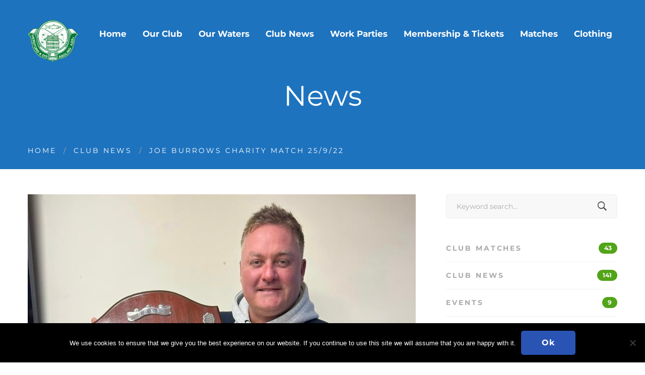

--- FILE ---
content_type: text/html; charset=UTF-8
request_url: https://hdaa.org.uk/2022/09/26/joe-burrows-charity-match-25-9-22/
body_size: 19797
content:
<!DOCTYPE html>
<html lang="en-GB">
<head>
	<meta charset="UTF-8">
	<meta name="viewport" content="width=device-width, initial-scale=1">
	<link rel="profile" href="https://gmpg.org/xfn/11">
			<link rel="pingback" href="https://hdaa.org.uk/xmlrpc.php">
		<meta name='robots' content='index, follow, max-image-preview:large, max-snippet:-1, max-video-preview:-1' />

	<!-- This site is optimized with the Yoast SEO plugin v26.7 - https://yoast.com/wordpress/plugins/seo/ -->
	<title>Joe Burrows Charity Match 25/9/22 - Hereford &amp; District Angling Association</title>
	<link rel="canonical" href="https://hdaa.org.uk/2022/09/26/joe-burrows-charity-match-25-9-22/" />
	<meta property="og:locale" content="en_GB" />
	<meta property="og:type" content="article" />
	<meta property="og:title" content="Joe Burrows Charity Match 25/9/22 - Hereford &amp; District Angling Association" />
	<meta property="og:url" content="https://hdaa.org.uk/2022/09/26/joe-burrows-charity-match-25-9-22/" />
	<meta property="og:site_name" content="Hereford &amp; District Angling Association" />
	<meta property="article:published_time" content="2022-09-26T11:49:42+00:00" />
	<meta property="article:modified_time" content="2022-10-17T21:51:03+00:00" />
	<meta property="og:image" content="https://hdaa.org.uk/wp-content/uploads/2022/09/wye-charity-winner-2022-e1666043454179.jpg" />
	<meta property="og:image:width" content="1536" />
	<meta property="og:image:height" content="1198" />
	<meta property="og:image:type" content="image/jpeg" />
	<meta name="author" content="John" />
	<meta name="twitter:card" content="summary_large_image" />
	<meta name="twitter:label1" content="Written by" />
	<meta name="twitter:data1" content="John" />
	<meta name="twitter:label2" content="Estimated reading time" />
	<meta name="twitter:data2" content="2 minutes" />
	<script type="application/ld+json" class="yoast-schema-graph">{"@context":"https://schema.org","@graph":[{"@type":"Article","@id":"https://hdaa.org.uk/2022/09/26/joe-burrows-charity-match-25-9-22/#article","isPartOf":{"@id":"https://hdaa.org.uk/2022/09/26/joe-burrows-charity-match-25-9-22/"},"author":{"name":"John","@id":"https://hdaa.org.uk/#/schema/person/6c4f06fd4d19786318db67fd81c5f1df"},"headline":"Joe Burrows Charity Match 25/9/22","datePublished":"2022-09-26T11:49:42+00:00","dateModified":"2022-10-17T21:51:03+00:00","mainEntityOfPage":{"@id":"https://hdaa.org.uk/2022/09/26/joe-burrows-charity-match-25-9-22/"},"wordCount":281,"image":{"@id":"https://hdaa.org.uk/2022/09/26/joe-burrows-charity-match-25-9-22/#primaryimage"},"thumbnailUrl":"https://hdaa.org.uk/wp-content/uploads/2022/09/wye-charity-winner-2022-e1666043454179.jpg","articleSection":["Club News","Match Results","Open Matches"],"inLanguage":"en-GB"},{"@type":"WebPage","@id":"https://hdaa.org.uk/2022/09/26/joe-burrows-charity-match-25-9-22/","url":"https://hdaa.org.uk/2022/09/26/joe-burrows-charity-match-25-9-22/","name":"Joe Burrows Charity Match 25/9/22 - Hereford &amp; District Angling Association","isPartOf":{"@id":"https://hdaa.org.uk/#website"},"primaryImageOfPage":{"@id":"https://hdaa.org.uk/2022/09/26/joe-burrows-charity-match-25-9-22/#primaryimage"},"image":{"@id":"https://hdaa.org.uk/2022/09/26/joe-burrows-charity-match-25-9-22/#primaryimage"},"thumbnailUrl":"https://hdaa.org.uk/wp-content/uploads/2022/09/wye-charity-winner-2022-e1666043454179.jpg","datePublished":"2022-09-26T11:49:42+00:00","dateModified":"2022-10-17T21:51:03+00:00","author":{"@id":"https://hdaa.org.uk/#/schema/person/6c4f06fd4d19786318db67fd81c5f1df"},"breadcrumb":{"@id":"https://hdaa.org.uk/2022/09/26/joe-burrows-charity-match-25-9-22/#breadcrumb"},"inLanguage":"en-GB","potentialAction":[{"@type":"ReadAction","target":["https://hdaa.org.uk/2022/09/26/joe-burrows-charity-match-25-9-22/"]}]},{"@type":"ImageObject","inLanguage":"en-GB","@id":"https://hdaa.org.uk/2022/09/26/joe-burrows-charity-match-25-9-22/#primaryimage","url":"https://hdaa.org.uk/wp-content/uploads/2022/09/wye-charity-winner-2022-e1666043454179.jpg","contentUrl":"https://hdaa.org.uk/wp-content/uploads/2022/09/wye-charity-winner-2022-e1666043454179.jpg","width":1536,"height":1198},{"@type":"BreadcrumbList","@id":"https://hdaa.org.uk/2022/09/26/joe-burrows-charity-match-25-9-22/#breadcrumb","itemListElement":[{"@type":"ListItem","position":1,"name":"Home","item":"https://hdaa.org.uk/"},{"@type":"ListItem","position":2,"name":"Joe Burrows Charity Match 25/9/22"}]},{"@type":"WebSite","@id":"https://hdaa.org.uk/#website","url":"https://hdaa.org.uk/","name":"Hereford &amp; District Angling Association","description":"","potentialAction":[{"@type":"SearchAction","target":{"@type":"EntryPoint","urlTemplate":"https://hdaa.org.uk/?s={search_term_string}"},"query-input":{"@type":"PropertyValueSpecification","valueRequired":true,"valueName":"search_term_string"}}],"inLanguage":"en-GB"},{"@type":"Person","@id":"https://hdaa.org.uk/#/schema/person/6c4f06fd4d19786318db67fd81c5f1df","name":"John","image":{"@type":"ImageObject","inLanguage":"en-GB","@id":"https://hdaa.org.uk/#/schema/person/image/","url":"https://secure.gravatar.com/avatar/e4830f3857bbd8018aeb860f70ead5d8863f16e5af73f0eb0274d2bbecc34a74?s=96&d=mm&r=g","contentUrl":"https://secure.gravatar.com/avatar/e4830f3857bbd8018aeb860f70ead5d8863f16e5af73f0eb0274d2bbecc34a74?s=96&d=mm&r=g","caption":"John"},"url":"https://hdaa.org.uk/author/john/"}]}</script>
	<!-- / Yoast SEO plugin. -->


<link href='https://fonts.gstatic.com' crossorigin rel='preconnect' />
<link rel="alternate" type="application/rss+xml" title="Hereford &amp; District Angling Association &raquo; Feed" href="https://hdaa.org.uk/feed/" />
<link rel="alternate" type="application/rss+xml" title="Hereford &amp; District Angling Association &raquo; Comments Feed" href="https://hdaa.org.uk/comments/feed/" />
<link rel="alternate" type="application/rss+xml" title="Hereford &amp; District Angling Association &raquo; Joe Burrows Charity Match 25/9/22 Comments Feed" href="https://hdaa.org.uk/2022/09/26/joe-burrows-charity-match-25-9-22/feed/" />
<link rel="alternate" title="oEmbed (JSON)" type="application/json+oembed" href="https://hdaa.org.uk/wp-json/oembed/1.0/embed?url=https%3A%2F%2Fhdaa.org.uk%2F2022%2F09%2F26%2Fjoe-burrows-charity-match-25-9-22%2F" />
<link rel="alternate" title="oEmbed (XML)" type="text/xml+oembed" href="https://hdaa.org.uk/wp-json/oembed/1.0/embed?url=https%3A%2F%2Fhdaa.org.uk%2F2022%2F09%2F26%2Fjoe-burrows-charity-match-25-9-22%2F&#038;format=xml" />
<style id='wp-img-auto-sizes-contain-inline-css' type='text/css'>
img:is([sizes=auto i],[sizes^="auto," i]){contain-intrinsic-size:3000px 1500px}
/*# sourceURL=wp-img-auto-sizes-contain-inline-css */
</style>
<link rel='stylesheet' id='pt-cv-public-style-css' href='https://hdaa.org.uk/wp-content/plugins/content-views-query-and-display-post-page/public/assets/css/cv.css' type='text/css' media='all' />
<style id='wp-emoji-styles-inline-css' type='text/css'>

	img.wp-smiley, img.emoji {
		display: inline !important;
		border: none !important;
		box-shadow: none !important;
		height: 1em !important;
		width: 1em !important;
		margin: 0 0.07em !important;
		vertical-align: -0.1em !important;
		background: none !important;
		padding: 0 !important;
	}
/*# sourceURL=wp-emoji-styles-inline-css */
</style>
<link rel='stylesheet' id='cookie-notice-front-css' href='https://hdaa.org.uk/wp-content/plugins/cookie-notice/css/front.min.css' type='text/css' media='all' />
<link rel='stylesheet' id='rt-fontawsome-css' href='https://hdaa.org.uk/wp-content/plugins/the-post-grid/assets/vendor/font-awesome/css/font-awesome.min.css' type='text/css' media='all' />
<link rel='stylesheet' id='rt-tpg-css' href='https://hdaa.org.uk/wp-content/plugins/the-post-grid/assets/css/thepostgrid.min.css' type='text/css' media='all' />
<link rel='stylesheet' id='atomlab-style-css' href='https://hdaa.org.uk/wp-content/themes/atomlab/style.min.css' type='text/css' media='all' />
<style id='atomlab-style-inline-css' type='text/css'>
body {
    background-color: #fff;
}

.header-03 .menu--primary a{
		font-weight:700;
}

.woocommerce-page .page-content {
    padding-bottom: 0px;
}

.popup-search-wrap,
.header-button {
    display: none !important;
}

.tm-heading.modern-text .heading {
    font-size: 20px !important;
    text-transform: none !important;
    letter-spacing: 1px !important;
}

.tm-heading.modern-text .heading {
    font-size: 28px;
}

.page-content {
    padding-top: 50px;
}



.page-title-bar-01 .page-title-bar-inner .heading {
    color: #ffffff !important;
}

.page-title-bar-01 .insight_core_breadcrumb li,
.page-title-bar-01 .insight_core_breadcrumb a {
    color: #ffffff !important;
}

.woocommerce .isw-term.isw-selected {
    color: #00a87e;
    text-decoration: underline;
}

.dark-logo-version .dark-logo,
.light-logo-version .light-logo {
    padding: 40px 0 0 0;
}

.post-meta, .entry-header{display:none;}

.mobile-menu-button-wrap{
		display:none;
}

@media (max-width:480px) {
    .single-portfolio-style-fullscreen .portfolio-gallery {
        width: 100vw;
        height: 35vh;
    }
    .single-portfolio-style-fullscreen .portfolio-main-info {
        width: 100vw;
        height: 65vh;
    }
}

.wpcf7 .wpcf7-response-output{
		
		color: #398f14 !important;
}


				.primary-font, .tm-button, button, input, select, textarea{ font-family: Montserrat }
				.primary-font-important { font-family: Montserrat !important }
				body{font-size: 14px}
				h1,.h1{font-size: 39.2px}
				h2,.h2{font-size: 25.2px}
				h3,.h3{font-size: 22.4px}
				h4,.h4{font-size: 16.8px}
				h5,.h5{font-size: 14px}
				h6,.h6{font-size: 9.8px}

				@media (min-width: 544px) and (max-width: 1199px) {
					body{font-size: calc(14px + (14 - 14) * ((100vw - 554px) / 646))}
					h1,.h1{font-size: calc(39.2px + (56 - 39.2) * ((100vw - 554px) / 646))}
					h2,.h2{font-size: calc(25.2px + (36 - 25.2) * ((100vw - 554px) / 646))}
					h3,.h3{font-size: calc(22.4px + (32 - 22.4) * ((100vw - 554px) / 646))}
					h4,.h4{font-size: calc(16.8px + (24 - 16.8) * ((100vw - 554px) / 646))}
					h5,.h5{font-size: calc(14px + (20 - 14) * ((100vw - 554px) / 646))}
					h6,.h6{font-size: calc(9.8px + (14 - 9.8) * ((100vw - 554px) / 646))}
				}
			.tm-sticky-kit.is_stuck {
				padding-top: 100px;
			}.boxed {
                max-width: 1200px;
            }
            @media (min-width: 1200px) { .container {
				max-width: 1200px;
			}}
				.primary-color,
				.topbar a,
				.tm-button.tm-button-primary.style-text,
				.tm-button.tm-button-primary.style-text:hover .button-icon,
				.tm-button,
				.highlight-text-02 mark,
				.highlight-text-04 mark,
				.tm-button.style-flat.tm-button-primary:hover,
				.tm-mailchimp-form.style-4 .form-submit:hover,
				.header-20 .heading mark,
				.wpcf7-text.wpcf7-text, .wpcf7-textarea,
				.tm-list--auto-numbered .tm-list__marker,
				.tm-list--manual-numbered .tm-list__marker,
				.tm-info-boxes.style-metro .grid-item.skin-secondary .box-title,
				.tm-twitter.style-slider-quote .tweet-text a:hover,
				.tm-twitter.style-slider-quote-02 .tweet-text a:hover,
				.tm-slider-icon-list .marker,
				.tm-portfolio [data-overlay-animation='faded'] .post-overlay-title a:hover,
				.tm-portfolio [data-overlay-animation='faded'] .post-overlay-categories,
				.tm-portfolio [data-overlay-animation='modern'] .post-overlay-title a:hover,
				.tm-portfolio [data-overlay-animation='modern'] .post-overlay-categories,
				.tm-portfolio.style-full-wide-slider .post-overlay-categories,
				.tm-portfolio.style-full-wide-slider .post-overlay-title a:hover,
				.page-template-one-page-scroll[data-row-skin='dark'] #fp-nav ul li .fp-tooltip,
				.single-portfolio .portfolio-link a,
				.single-portfolio .portfolio-link a:hover span,
				.related-portfolio-item .post-overlay-categories,
				.single-post .page-main-content .post-tags a:hover,
				.single-post .post-link a,
				.gmap-marker-content,
				.vc_tta-color-primary.vc_tta-style-outline .vc_tta-panel .vc_tta-panel-title>a,
				.comment-list .comment-datetime:before
				{
					color: #52a418
				}
				.primary-color-important,
				.primary-color-hover-important:hover,
				.tm-box-icon.style-6 .tm-button:hover .button-text,
				.tm-box-icon.style-6 .tm-button:hover .button-link
				{
					color: #52a418!important;
				}
				.primary-background-color,
				.tm-blog.style-grid_classic .post-link,
				.tm-blog.style-grid_masonry .post-link,
				.tm-button.style-flat.tm-button-primary,
				.tm-button.style-outline.tm-button-primary:hover,
				.tm-gradation .count, .tm-gradation .count-wrap:before, .tm-gradation .count-wrap:after,
				.tm-info-boxes.style-metro .grid-item.skin-primary,
				.tm-contact-form-7.skin-light .wpcf7-submit:hover,
				.widget_categories .count, .widget_product_categories .count,
				.top-bar-01 .top-bar-button:hover,
				.tm-search-form .search-submit:hover,
				.tm-mailchimp-form.style-4 .form-submit,
				.page-preloader .object,
				.vc_tta-color-primary.vc_tta-style-classic .vc_tta-tab>a,
				.vc_tta-color-primary.vc_tta-style-classic .vc_tta-panel .vc_tta-panel-heading,
				.vc_tta-tabs.vc_tta-color-primary.vc_tta-style-modern .vc_tta-tab > a,
				.vc_tta-color-primary.vc_tta-style-modern .vc_tta-panel .vc_tta-panel-heading,
				.vc_tta-color-primary.vc_tta-style-flat .vc_tta-panel .vc_tta-panel-body,
				.vc_tta-color-primary.vc_tta-style-flat .vc_tta-panel .vc_tta-panel-heading,
				.vc_tta-color-primary.vc_tta-style-flat .vc_tta-tab>a,
				.vc_tta-color-primary.vc_tta-style-outline .vc_tta-panel:not(.vc_active) .vc_tta-panel-heading:focus,
				.vc_tta-color-primary.vc_tta-style-outline .vc_tta-panel:not(.vc_active) .vc_tta-panel-heading:hover,
				.vc_tta-color-primary.vc_tta-style-outline .vc_tta-tab:not(.vc_active) >a:focus,
				.vc_tta-color-primary.vc_tta-style-outline .vc_tta-tab:not(.vc_active) >a:hover
				{
					background-color: #52a418;
				}
				.primary-background-color-important,
				.primary-background-color-hover-important:hover,
				.mejs-controls .mejs-time-rail .mejs-time-current
				{
					background-color: #52a418!important;
				}.primary-border-color,
				.tm-button.style-outline.tm-button-primary,
				.tm-contact-form-7.skin-light .wpcf7-submit,
				.tm-mailchimp-form.style-4 .form-submit,
				.vc_tta-color-primary.vc_tta-style-classic .vc_tta-panel .vc_tta-panel-heading,
				.vc_tta-color-primary.vc_tta-style-outline .vc_tta-panel .vc_tta-panel-heading,
				.vc_tta-color-primary.vc_tta-style-outline .vc_tta-controls-icon::after,
				.vc_tta-color-primary.vc_tta-style-outline .vc_tta-controls-icon::before,
				.vc_tta-color-primary.vc_tta-style-outline .vc_tta-panel .vc_tta-panel-body,
				.vc_tta-color-primary.vc_tta-style-outline .vc_tta-panel .vc_tta-panel-body::after,
				.vc_tta-color-primary.vc_tta-style-outline .vc_tta-panel .vc_tta-panel-body::before,
				.vc_tta-tabs.vc_tta-color-primary.vc_tta-style-outline .vc_tta-tab > a
				{
					border-color: #52a418;
				}.primary-border-color-important,
				.primary-border-color-hover-important:hover,
				.tm-button.style-flat.tm-button-primary
				{
					border-color: #52a418!important;
				}
                mark,
                .page-close-mobile-menu:hover,
                .growl-close:hover,
                .secondary-color,
                .tm-button.style-flat.tm-button-secondary:hover,
				.tm-button.style-outline.tm-button-secondary,
				.tm-button.style-text.tm-button-secondary,
				.tm-button.style-text.tm-button-secondary:hover .button-icon,
				.tm-button.style-outline.tm-button-grey,
				.tm-button.style-flat.tm-button-grey:hover,
				.tm-button.style-flat.tm-button-white-alt,
				.tm-view-demo .tm-button.tm-button-view-demo,
				.tm-box-icon.style-3 .icon,
				.tm-box-icon.style-5 .icon,
				.tm-box-icon.style-6 .icon,
				.tm-box-icon.style-7 .icon,
				.tm-box-icon.style-8 .icon,
				.tm-box-icon.style-12 .icon,
				.tm-box-icon.style-13 .icon,
				.tm-box-icon.style-14 .icon,
				.tm-box-icon.style-15 .heading,
				.tm-heading.right-separator .heading,
				.tm-maps.overlay-style-02 .middle-dot,
				.tm-product-banner-slider .tm-product-banner-btn,
				.tm-countdown.skin-dark .number,
				.tm-countdown.skin-dark .separator,
				.tm-drop-cap.style-1 .drop-cap,
				.vc_progress_bar .vc_single_bar_title .vc_label_units,
				.highlight-text mark, .typed-text mark, .typed-text-2 mark,
				.typed-text .typed-cursor, .typed-text-2 .typed-cursor,
				.tm-twitter.style-slider-quote .tweet-info:before,
				.tm-twitter.style-slider-quote .tweet-text a,
				.tm-twitter.style-slider-quote-02 .tweet-info:before,
				.tm-twitter.style-slider-quote-02 .tweet-text a,
				.tm-twitter .tweet:before,
				.tm-swiper.nav-style-2 .swiper-nav-button:hover,
				.testimonial-rating .ion-android-star,
				.tm-info-boxes.style-metro .grid-item.skin-primary .box-title,
				.tm-team-member .social-networks a:hover,
				.tm-instagram .instagram-user-name,
				.tm-blog .post-title a:hover,
				.tm-blog .post-categories a:hover,
				.tm-blog.style-list .post-item .post-link a,
				.tm-portfolio [data-overlay-animation='faded-light'] .post-overlay-title a:hover,
				.tm-portfolio [data-overlay-animation='faded-light'] .post-overlay-categories a:hover,
				.tm-portfolio [data-overlay-animation='zoom'] .post-overlay-title a:hover,
				.tm-portfolio [data-overlay-animation='zoom'] .post-overlay-categories a:hover,
				.tm-portfolio [data-overlay-animation='zoom2'] .post-item-wrapper:hover .post-overlay-title,
				.tm-portfolio.style-full-wide-slider .post-overlay-categories a:hover,
				.tm-product.style-grid-simple .product-categories a:hover,
				.tm-pricing.style-1 .title,
				.tm-pricing.style-2 .icon,
				.tm-social-networks .link:hover,
				.tm-social-networks.style-icons .link:hover,
				.header-info .info-icon,
				.skin-secondary .wpcf7-text.wpcf7-text, .skin-secondary .wpcf7-textarea,
				.tm-menu .menu-price,
				.wpb-js-composer .vc_tta-style-atomlab-01 .vc_tta-tab,
				.wpb-js-composer .vc_tta-style-atomlab-03 .vc_tta-tab,
				.page-content .tm-custom-menu.style-1 .menu a:hover,
				.post-share a:hover,
				.post-share-toggle,
				.single-post .post-categories a:hover,
				.related-posts .related-post-title a:hover,
				.single-portfolio .related-portfolio-wrap .post-overlay-title a:hover,
				.return-blog-page,
				.comments-area .comment-count,
				.single-portfolio .portfolio-categories a:hover,
				.widget .mc4wp-form button[type=submit],
				.tm-mailchimp-form.style-2 .form-submit,
				.tm-mailchimp-form.style-3 .form-submit,
				.page-template-coming-soon-01 .mc4wp-form .form-submit,
				.page-template-coming-soon-02 .cs-countdown .number,
				.page-content .widget a:hover,
				.page-sidebar-fixed .widget a:hover,
				.tm-view-demo-icon .item-icon,
				.menu--primary .menu-item-feature,
				.gmap-marker-title,
				.nav-links a:hover:after,
				.page-main-content .search-form .search-submit:hover .search-btn-icon,
				.widget_search .search-submit:hover .search-btn-icon, .widget_product_search .search-submit:hover .search-btn-icon,
				.page-links > span, .page-links > a:hover, .page-links > a:focus,
				.comment-nav-links li a:hover, .comment-nav-links li a:focus, .comment-nav-links li .current,
				.page-pagination li a:hover, .page-pagination li a:focus, .page-pagination li .current
				{
					color: #1e73be
				}
                .secondary-color-important,
				.secondary-color-hover-important:hover,
				 .widget_categories a:hover, .widget_categories .current-cat-ancestor > a, .widget_categories .current-cat-parent > a, .widget_categories .current-cat > a
				 {
                      color: #1e73be!important;
				 }
                .secondary-background-color,
                .page-scroll-up,
                .widget_calendar #today,
                .top-bar-01 .top-bar-button,
                .desktop-menu .header-09 .header-special-button,
				.tm-maps.overlay-style-01 .animated-dot .middle-dot,
				.tm-maps.overlay-style-01 .animated-dot div[class*='signal'],
				.tm-card.style-2 .icon:before,
				.tm-gallery .overlay,
				.tm-grid-wrapper .filter-counter,
				.tm-blog.style-list .post-quote,
				.tm-blog.style-grid .post-overlay,
				.tm-blog.style-carousel .post-overlay,
				.tm-blog.style-grid_masonry .post-quote,
				.tm-blog.style-grid_classic .post-quote,
				.tm-blog.style-metro .post-thumbnail,
				.tm-portfolio [data-overlay-animation='zoom2'] .post-item-wrapper:hover .post-read-more,
				.tm-drop-cap.style-2 .drop-cap,
				.tm-box-icon.style-5:hover .icon,
				.tm-box-icon.style-12:hover .content-wrap,
				.tm-info-boxes.style-metro .grid-item.skin-secondary,
				.tm-card.style-1,
				.tm-timeline ul li:after,
				.tm-button.style-flat.tm-button-secondary,
				.tm-button.style-outline.tm-button-secondary:hover,
				.tm-swiper .swiper-nav-button:hover,
				.wpb-js-composer .vc_tta-style-atomlab-01 .vc_tta-tab.vc_active > a,
				.wpb-js-composer .vc_tta-style-atomlab-03 .vc_tta-tab.vc_active > a,
				.single-post .post-quote-overlay,
				.portfolio-details-gallery .gallery-item .overlay,
				.tagcloud a:hover,
				.tm-search-form .category-list a:hover,
				.tm-mailchimp-form.style-1 .form-submit,
				.page-template-coming-soon-02 .mc4wp-form .form-submit,
				.select2-container--default .select2-results__option--highlighted[aria-selected]
				{
					background-color: #1e73be;
				}
                .secondary-background-color-important,
				.secondary-background-color-hover-important:hover,
				.tm-swiper.pagination-style-3 .swiper-pagination-bullet.swiper-pagination-bullet-active:before,
				.tm-swiper.pagination-style-4 .swiper-pagination-bullet:hover:before,
				.tm-swiper.pagination-style-4 .swiper-pagination-bullet.swiper-pagination-bullet-active:before,
				.lg-progress-bar .lg-progress
				{
					background-color: #1e73be!important;
				}
				.tm-view-demo .overlay
				{
					background-color: rgba(30,115,190,0.9);
				}
				.tm-popup-video.style-poster-02 .video-overlay,
                .btn-view-full-map
				{
					background-color: rgba(30,115,190,0.7);
				}
				.secondary-border-color,
				.tm-box-icon.style-8 .icon,
                input[type='text']:focus,
                input[type='email']:focus,
                input[type='url']:focus,
                input[type='password']:focus,
                input[type='search']:focus,
                input[type='number']:focus,
                input[type='tel']:focus,
                input[type='range']:focus,
                input[type='date']:focus,
                input[type='month']:focus,
                input[type='week']:focus,
                input[type='time']:focus,
                input[type='datetime']:focus,
                input[type='datetime-local']:focus,
                input[type='color']:focus, textarea:focus,
                select:focus,
                .popup-search-wrap .search-form .search-field:focus,
                .widget .mc4wp-form input[type=email]:focus,
				.tm-button.style-outline.tm-button-secondary,
				.tm-button.style-flat.tm-button-secondary,
				.tm-blog.style-grid .post-item:hover,
				.tm-blog.style-carousel .post-item:hover,
				.tm-swiper .swiper-nav-button:hover,
				.tm-swiper .swiper-pagination-bullet:hover:before, .tm-swiper .swiper-pagination-bullet.swiper-pagination-bullet-active:before,
				.post-share-toggle:hover,
				.return-blog-page:hover
				{
					border-color: #1e73be;
				}
                .secondary-border-color-important,
				.secondary-border-color-hover-important:hover,
				.tm-maps.overlay-style-02 .animated-dot .signal2,
				.lg-outer .lg-thumb-item.active, .lg-outer .lg-thumb-item:hover,
				#fp-nav ul li a.active span, .fp-slidesNav ul li a.active span
				{
					border-color: #1e73be!important;
				}
                .tm-grid-wrapper .filter-counter:before,
                .wpb-js-composer .vc_tta-style-atomlab-01 .vc_tta-tab.vc_active:after
                {
					border-top-color: #1e73be;
				}
                blockquote
                {
                    border-left-color: #1e73be;
                }
                .wpb-js-composer .vc_tta-style-atomlab-03 .vc_tta-tab.vc_active:after
                {
                    border-left-color: #1e73be;
                }
				.tm-box-icon.style-12 .content-wrap,
				.tm-box-icon.style-13:hover .content-wrap,
                .wpb-js-composer .vc_tta-style-atomlab-02 .vc_tta-tab.vc_active
                {
					border-bottom-color: #1e73be;
				}
				.tm-swiper.pagination-style-4 .swiper-pagination-bullet.swiper-pagination-bullet-active:before
				{
					box-shadow: 0 3px 8px rgba(30,115,190,0.47);
				}.tm-maps.overlay-style-02 .animated-dot .signal2
			{
				box-shadow: inset 0 0 35px 10px #1e73be;
			}.third-color,
                blockquote,
                .tm-grid-wrapper .filter-text,
                .tm-blog .post-categories,
                .tm-countdown.skin-dark .text,
                .testimonial-by-line,
                .testimonial-rating,
                .tm-heading.modern-text .heading,
                .tm-social-networks.style-title .link-text,
                .tm-posts-widget .post-widget-categories,
                .tm-product.style-grid-simple .product-categories,
                .header-info .info-sub-title,
                .tagcloud a,
                .widget_text,
                .single-post .page-main-content .post-tags,
                .author-biographical-info,
                .author-social-networks a,
                .comment-list .comment-datetime,
                .comment-actions a,
                .nav-links a,
                .widget_categories a,
                .widget_product_categories a,
                .single-post .post-categories
                {
					color: #ababab
				}
                .tm-grid-wrapper .btn-filter:hover .filter-text,
                .tm-grid-wrapper .btn-filter.current .filter-text
                {
                    background-color: #ababab
                }
            
				@media (min-width: 768px) {
					.page-content .page-sidebar {
						flex: 0 0 33.33333%;
						max-width: 33.33333%;
					}
					.page-main-content {
						flex: 0 0 66.66667%;
						max-width: 66.66667%;
					}
				}
				@media (min-width: 1200px) {
					.page-sidebar-left .page-sidebar-inner {
						padding-right: 30px;
					}
					.page-sidebar-right .page-sidebar-inner {
						padding-left: 30px;
					}
				}
					@media (max-width: 767px) {
						.page-main-content {
							-webkit-order: -1;
							-moz-order: -1;
							order: -1;
							margin-bottom: 50px;
						}
					}.page-title-bar-01 .page-title-bar-inner {
                	background: #f7fbfe;
                    background: -moz-linear-gradient(-180deg, #fff 0%, #f7fbfe 100%);
                    background: -webkit-linear-gradient(-180deg, #fff 0%,#f7fbfe 100%);
                    background: -o-linear-gradient(-180deg, #fff 0%,#f7fbfe 100%);
                    background: -ms-linear-gradient(-180deg, #fff 0%,#f7fbfe 100%);
                    background: linear-gradient(-180deg, #fff 0%,#f7fbfe 100%);
                }.page-footer .widgettitle { color: #cccccc; }
						.page-footer,
						.page-footer .widget_text {
							color: #7e7e7e;
						}
			                .page-footer a,
			                .page-footer .widget_recent_entries li a,
			                .page-footer .widget_recent_comments li a,
			                .page-footer .widget_archive li a,
			                .page-footer .widget_categories li a,
			                .page-footer .widget_meta li a,
			                .page-footer .widget_product_categories li a,
			                .page-footer .widget_rss li a,
			                .page-footer .widget_pages li a,
			                .page-footer .widget_nav_menu li a,
			                .page-footer .insight-core-bmw li a {
			                    color: #7e7e7e;
			                }
			                .page-footer a:hover,
			                .page-footer .widget_recent_entries li a:hover,
			                .page-footer .widget_recent_comments li a:hover,
			                .page-footer .widget_archive li a:hover,
			                .page-footer .widget_categories li a:hover,
			                .page-footer .widget_meta li a:hover,
			                .page-footer .widget_product_categories li a:hover,
			                .page-footer .widget_rss li a:hover,
			                .page-footer .widget_pages li a:hover,
			                .page-footer .widget_nav_menu li a:hover,
			                .page-footer .insight-core-bmw li a:hover {
			                    color: #0b88ee;
			                }.page-mobile-main-menu {
                	background: #0B88EE;
                }.lg-backdrop { background-color: #000 !important; }
/*# sourceURL=atomlab-style-inline-css */
</style>
<link rel='stylesheet' id='font-ion-css' href='https://hdaa.org.uk/wp-content/themes/atomlab/assets/fonts/ion/font-ion.min.css' type='text/css' media='all' />
<link rel='stylesheet' id='swiper-css' href='https://hdaa.org.uk/wp-content/themes/atomlab/assets/libs/swiper/css/swiper.min.css' type='text/css' media='all' />
<link rel='stylesheet' id='tablepress-default-css' href='https://hdaa.org.uk/wp-content/tablepress-combined.min.css' type='text/css' media='all' />
<link rel='stylesheet' id='js_composer_front-css' href='https://hdaa.org.uk/wp-content/plugins/js_composer/assets/css/js_composer.min.css' type='text/css' media='all' />
<script type="text/javascript" src="https://hdaa.org.uk/wp-includes/js/jquery/jquery.min.js" id="jquery-core-js"></script>
<script type="text/javascript" src="https://hdaa.org.uk/wp-includes/js/jquery/jquery-migrate.min.js" id="jquery-migrate-js"></script>
<script type="text/javascript" id="cookie-notice-front-js-before">
/* <![CDATA[ */
var cnArgs = {"ajaxUrl":"https:\/\/hdaa.org.uk\/wp-admin\/admin-ajax.php","nonce":"627ed8bf12","hideEffect":"fade","position":"bottom","onScroll":false,"onScrollOffset":100,"onClick":false,"cookieName":"cookie_notice_accepted","cookieTime":2592000,"cookieTimeRejected":2592000,"globalCookie":false,"redirection":false,"cache":true,"revokeCookies":false,"revokeCookiesOpt":"automatic"};

//# sourceURL=cookie-notice-front-js-before
/* ]]> */
</script>
<script type="text/javascript" src="https://hdaa.org.uk/wp-content/plugins/cookie-notice/js/front.min.js" id="cookie-notice-front-js"></script>
<script></script><link rel="https://api.w.org/" href="https://hdaa.org.uk/wp-json/" /><link rel="alternate" title="JSON" type="application/json" href="https://hdaa.org.uk/wp-json/wp/v2/posts/11084" /><link rel="EditURI" type="application/rsd+xml" title="RSD" href="https://hdaa.org.uk/xmlrpc.php?rsd" />
<meta name="generator" content="WordPress 6.9" />
<link rel='shortlink' href='https://hdaa.org.uk/?p=11084' />
        <style>
            :root {
                --tpg-primary-color: #0d6efd;
                --tpg-secondary-color: #0654c4;
                --tpg-primary-light: #c4d0ff
            }

                    </style>
		<style type="text/css">.recentcomments a{display:inline !important;padding:0 !important;margin:0 !important;}</style><meta name="generator" content="Powered by WPBakery Page Builder - drag and drop page builder for WordPress."/>
<link rel="icon" href="https://hdaa.org.uk/wp-content/uploads/2022/05/cropped-logo-32x32.png" sizes="32x32" />
<link rel="icon" href="https://hdaa.org.uk/wp-content/uploads/2022/05/cropped-logo-192x192.png" sizes="192x192" />
<link rel="apple-touch-icon" href="https://hdaa.org.uk/wp-content/uploads/2022/05/cropped-logo-180x180.png" />
<meta name="msapplication-TileImage" content="https://hdaa.org.uk/wp-content/uploads/2022/05/cropped-logo-270x270.png" />
<style id="kirki-inline-styles">.top-bar-01{padding-top:0px;padding-bottom:0px;background-color:#6db8f5;color:#fff;}.top-bar-01, .top-bar-01 a{letter-spacing:0px;line-height:1.71;font-size:14px;}.top-bar-01 a{color:#fff;}.top-bar-01 a:hover, .top-bar-01 a:focus{color:#38cb89;}.top-bar-01 .top-bar-info .info-icon{color:#fff;}.top-bar-02{padding-top:0px;padding-bottom:0px;background-color:#222;color:#ababab;}.top-bar-02, .top-bar-02 a{font-weight:normal;line-height:1.71;font-size:14px;}.top-bar-02 a{color:#fff;}.top-bar-02 a:hover, .top-bar-02 a:focus{color:#0b88ee;}.headroom--not-top .page-header-inner{height:70px;padding-top:0px;padding-bottom:0px;border-bottom-color:rgba( 0, 0, 0, 0 )!important;}.headroom--not-top #page-header-inner{background:rgba( 255, 255, 255, 1 );background-color:rgba( 255, 255, 255, 1 );background-repeat:no-repeat;background-position:center center;background-attachment:scroll;-webkit-background-size:cover;-moz-background-size:cover;-ms-background-size:cover;-o-background-size:cover;background-size:cover;}.desktop-menu .headroom--not-top.headroom--not-top .menu--primary .menu__container > li > a,.desktop-menu .headroom--not-top.headroom--not-top .menu--primary .menu__container > ul > li >a{padding-top:25px;padding-bottom:26px;padding-left:18px;padding-right:18px;}.headroom--not-top .menu--primary > ul > li > a{color:#454545!important;}.headroom--not-top .menu--primary > ul > li:hover > a, .headroom--not-top .menu--primary > ul > li > a:focus, .headroom--not-top .menu--primary .current-menu-ancestor > a, .headroom--not-top .menu--primary > ul > li.current-menu-item > a, .headroom--not-top .menu--primary > ul > li.current-menu-item > a .menu-item-title{color:#0b88ee!important;}.headroom--not-top .page-open-mobile-menu i, .headroom--not-top .page-open-main-menu i, .headroom--not-top .popup-search-wrap i, .headroom--not-top .mini-cart .mini-cart-icon, .headroom--not-top .header-social-networks a{color:#454545!important;}.headroom--not-top .page-open-mobile-menu:hover i, .headroom--not-top .page-open-main-menu:hover i, .headroom--not-top .popup-search-wrap:hover i, .headroom--not-top .mini-cart .mini-cart-icon:hover, .headroom--not-top .header-social-networks a:hover{color:#0b88ee!important;}.header-01 .page-header-inner{border-bottom-color:#ededed;background:rgba(255, 255, 255, 1);background-color:rgba(255, 255, 255, 1);background-repeat:no-repeat;background-position:center center;background-attachment:scroll;-webkit-background-size:cover;-moz-background-size:cover;-ms-background-size:cover;-o-background-size:cover;background-size:cover;}.header-01 .page-open-mobile-menu i, .header-01 .page-open-main-menu i, .header-01 .popup-search-wrap i, .header-01 .mini-cart .mini-cart-icon, .header-01 .header-social-networks a{color:#ababab;}.header-01 .page-open-mobile-menu:hover i, .header-01 .page-open-main-menu:hover i, .header-01 .popup-search-wrap:hover i, .header-01 .mini-cart .mini-cart-icon:hover, .header-01 .header-social-networks a:hover{color:#454545;}.desktop-menu .header-01 .menu__container{margin-top:0px;margin-bottom:0px;margin-left:0px;margin-right:20px;}.desktop-menu .header-01 .menu--primary .menu__container > li > a{padding-top:60px;padding-bottom:60px;padding-left:14px;padding-right:14px;}.desktop-menu .header-01 .menu--primary .menu__container > li{margin-top:0px;margin-bottom:0px;margin-left:0px;margin-right:0px;}.header-01 .menu--primary a{letter-spacing:0px;line-height:1.2;text-transform:none;font-size:16px;color:#ababab;}.header-01 .menu--primary li:hover > a, .header-01 .menu--primary > ul > li > a:hover, .header-01 .menu--primary > ul > li > a:focus, .header-01 .menu--primary .current-menu-ancestor > a, .header-01 .menu--primary .current-menu-item > a{color:#454545;}.header-02 .page-header-inner{background:rgba(0, 0, 0, 0);background-color:rgba(0, 0, 0, 0);background-repeat:no-repeat;background-position:center center;background-attachment:scroll;-webkit-background-size:cover;-moz-background-size:cover;-ms-background-size:cover;-o-background-size:cover;background-size:cover;}.header-02 .page-open-mobile-menu i, .header-02 .page-open-main-menu i, .header-02 .popup-search-wrap i, .header-02 .mini-cart .mini-cart-icon, .header-02 .header-social-networks a{color:#ababab;}.header-02 .page-open-mobile-menu:hover i, .header-02 .page-open-main-menu:hover i, .header-02 .popup-search-wrap:hover i, .header-02 .mini-cart .mini-cart-icon:hover, .header-02 .header-social-networks a:hover{color:#454545;}.desktop-menu .header-02 .menu__container{margin-top:0px;margin-bottom:0px;margin-left:0px;margin-right:20px;}.desktop-menu .header-02 .menu--primary .menu__container > li > a{padding-top:60px;padding-bottom:60px;padding-left:14px;padding-right:14px;}.desktop-menu .header-02 .menu--primary .menu__container > li{margin-top:0px;margin-bottom:0px;margin-left:0px;margin-right:0px;}.header-02 .menu--primary a{font-weight:700;line-height:1.2;text-transform:none;font-size:16px;color:#ababab;}.header-02 .menu--primary li:hover > a, .header-02 .menu--primary > ul > li > a:hover, .header-02 .menu--primary > ul > li > a:focus, .header-02 .menu--primary .current-menu-ancestor > a, .header-02 .menu--primary .current-menu-item > a{color:#454545;}.header-03 .page-header-inner{background:rgba(0, 0, 0, 0);background-color:rgba(0, 0, 0, 0);background-repeat:no-repeat;background-position:center center;background-attachment:scroll;-webkit-background-size:cover;-moz-background-size:cover;-ms-background-size:cover;-o-background-size:cover;background-size:cover;}.header-03 .page-open-mobile-menu i, .header-03 .page-open-main-menu i, .header-03 .popup-search-wrap i, .header-03 .mini-cart .mini-cart-icon, .header-03 .header-social-networks a{color:#ffffff;}.header-03 .page-open-mobile-menu:hover i, .header-03 .page-open-main-menu:hover i, .header-03 .popup-search-wrap:hover i, .header-03 .mini-cart .mini-cart-icon:hover, .header-03 .header-social-networks a:hover{color:#1e73be;}.header-03.headroom--top .mini-cart-icon:after{background-color:#fff;}.header-03.headroom--top .mini-cart .mini-cart-icon:after{color:#222;}.desktop-menu .header-03 .menu__container{margin-top:0px;margin-bottom:0px;margin-left:0px;margin-right:20px;}.desktop-menu .header-03 .menu--primary .menu__container > li > a{padding-top:30px;padding-bottom:20px;padding-left:14px;padding-right:14px;}.desktop-menu .header-03 .menu--primary .menu__container > li{margin-top:0px;margin-bottom:0px;margin-left:0px;margin-right:0px;}.header-03 .menu--primary a{letter-spacing:0px;line-height:1.2;text-transform:capitalize;font-size:17px;color:#ffffff;}.header-03 .menu--primary li:hover > a, .header-03 .menu--primary > ul > li > a:hover, .header-03 .menu--primary > ul > li > a:focus, .header-03 .menu--primary .current-menu-ancestor > a, .header-03 .menu--primary .current-menu-item > a{color:#e6e4e4;}.header-04 .page-header-inner{background:rgba(0, 0, 0, 0);background-color:rgba(0, 0, 0, 0);background-repeat:no-repeat;background-position:center center;background-attachment:scroll;-webkit-background-size:cover;-moz-background-size:cover;-ms-background-size:cover;-o-background-size:cover;background-size:cover;}.header-04 .page-open-mobile-menu i, .header-04 .page-open-main-menu i, .header-04 .popup-search-wrap i, .header-04 .mini-cart .mini-cart-icon, .header-04 .header-social-networks a{color:#ababab;}.header-04 .page-open-mobile-menu:hover i, .header-04 .page-open-main-menu:hover i, .header-04 .popup-search-wrap:hover i, .header-04 .mini-cart .mini-cart-icon:hover, .header-04 .header-social-networks a:hover{color:#fff;}.desktop-menu .header-04 .menu__container{margin-top:0px;margin-bottom:0px;margin-left:0px;margin-right:20px;}.desktop-menu .header-04 .menu--primary .menu__container > li > a{padding-top:60px;padding-bottom:60px;padding-left:14px;padding-right:14px;}.desktop-menu .header-04 .menu--primary .menu__container > li{margin-top:0px;margin-bottom:0px;margin-left:0px;margin-right:0px;}.header-04 .menu--primary a{font-weight:700;line-height:1.2;text-transform:none;font-size:16px;color:#ababab;}.header-04 .menu--primary li:hover > a, .header-04 .menu--primary > ul > li > a:hover, .header-04 .menu--primary > ul > li > a:focus, .header-04 .menu--primary .current-menu-ancestor > a, .header-04 .menu--primary .current-menu-item > a{color:#fff;}.header-05 .page-header-inner{background:rgba(255, 255, 255, 1);background-color:rgba(255, 255, 255, 1);background-repeat:no-repeat;background-position:center center;background-attachment:scroll;-webkit-background-size:cover;-moz-background-size:cover;-ms-background-size:cover;-o-background-size:cover;background-size:cover;}.header-05 .page-open-mobile-menu i, .header-05 .page-open-main-menu i, .header-05 .popup-search-wrap i, .header-05 .mini-cart .mini-cart-icon, .header-05 .header-social-networks a{color:#ababab;}.header-05 .page-open-mobile-menu:hover i, .header-05 .page-open-main-menu:hover i, .header-05 .popup-search-wrap:hover i, .header-05 .mini-cart .mini-cart-icon:hover, .header-05 .header-social-networks a:hover{color:#454545;}.desktop-menu .header-05 .menu__container{margin-top:0px;margin-bottom:0px;margin-left:0px;margin-right:20px;}.desktop-menu .header-05 .menu--primary .menu__container > li > a{padding-top:60px;padding-bottom:60px;padding-left:14px;padding-right:14px;}.desktop-menu .header-05 .menu--primary .menu__container > li{margin-top:0px;margin-bottom:0px;margin-left:0px;margin-right:0px;}.header-05 .menu--primary a{font-weight:700;line-height:1.2;text-transform:none;font-size:16px;color:#ababab;}.header-05 .menu--primary li:hover > a, .header-05 .menu--primary > ul > li > a:hover, .header-05 .menu--primary > ul > li > a:focus, .header-05 .menu--primary .current-menu-ancestor > a, .header-05 .menu--primary .current-menu-item > a{color:#454545;}.header-06 .page-header-inner{border-bottom-color:rgba( 255, 255, 255, 0.2 );background:rgba(0, 0, 0, 0);background-color:rgba(0, 0, 0, 0);background-repeat:no-repeat;background-position:center center;background-attachment:scroll;-webkit-background-size:cover;-moz-background-size:cover;-ms-background-size:cover;-o-background-size:cover;background-size:cover;}.header-06 .page-open-mobile-menu i, .header-06 .page-open-main-menu i, .header-06 .popup-search-wrap i, .header-06 .mini-cart .mini-cart-icon, .header-06 .header-social-networks a{color:#cee9ff;}.header-06 .page-open-mobile-menu:hover i, .header-06 .page-open-main-menu:hover i, .header-06 .popup-search-wrap:hover i, .header-06 .mini-cart .mini-cart-icon:hover, .header-06 .header-social-networks a:hover{color:#fff;}.desktop-menu .header-06 .menu__container{margin-top:0px;margin-bottom:0px;margin-left:0px;margin-right:20px;}.desktop-menu .header-06 .menu--primary .menu__container > li > a{padding-top:51px;padding-bottom:51px;padding-left:14px;padding-right:14px;}.desktop-menu .header-06 .menu--primary .menu__container > li{margin-top:0px;margin-bottom:0px;margin-left:0px;margin-right:0px;}.header-06 .menu--primary a{font-weight:700;line-height:1.2;text-transform:none;font-size:16px;color:#cee9ff;}.header-06 .menu--primary li:hover > a, .header-06 .menu--primary > ul > li > a:hover, .header-06 .menu--primary > ul > li > a:focus, .header-06 .menu--primary .current-menu-ancestor > a, .header-06 .menu--primary .current-menu-item > a{color:#fff;}.header-07 .page-header-inner{border-bottom-color:rgba( 255, 255, 255, 0 );background:rgba(255, 255, 255, 1);background-color:rgba(255, 255, 255, 1);background-repeat:no-repeat;background-position:center center;background-attachment:scroll;-webkit-box-shadow:0 10px 20px rgba( 0, 0, 0, 0.03 );-moz-box-shadow:0 10px 20px rgba( 0, 0, 0, 0.03 );box-shadow:0 10px 20px rgba( 0, 0, 0, 0.03 );-webkit-background-size:cover;-moz-background-size:cover;-ms-background-size:cover;-o-background-size:cover;background-size:cover;}.header-07 .page-open-mobile-menu i, .header-07 .page-open-main-menu i, .header-07 .popup-search-wrap i, .header-07 .popup-search-wrap .search-submit, .header-07 .mini-cart .mini-cart-icon, .header-07 .header-social-networks a{color:#454545;}.header-07 .page-open-mobile-menu:hover i, .header-07 .page-open-main-menu:hover i, .header-07 .popup-search-wrap:hover i, .header-07 .popup-search-wrap .search-submit:hover, .header-07 .mini-cart .mini-cart-icon:hover, .header-07 .header-social-networks a:hover{color:#0b88ee;}.desktop-menu .header-07 .menu__container{margin-top:0px;margin-bottom:0px;margin-left:50px;margin-right:20px;}.desktop-menu .header-07 .menu--primary .menu__container > li > a{padding-top:42px;padding-bottom:42px;padding-left:18px;padding-right:18px;}.desktop-menu .header-07 .menu--primary .menu__container > li{margin-top:0px;margin-bottom:0px;margin-left:0px;margin-right:0px;}.header-07 .menu--primary a{font-weight:700;letter-spacing:0.125em;line-height:1.2;text-transform:uppercase;font-size:14px;color:#ababab;}.header-07 .menu--primary li:hover > a, .header-07 .menu--primary > ul > li > a:hover, .header-07 .menu--primary > ul > li > a:focus, .header-07 .menu--primary .current-menu-ancestor > a, .header-07 .menu--primary .current-menu-item > a{color:#0b88ee;}.header-08 .page-header-inner{border-bottom-color:#ccc;background:rgba(255, 255, 255, 1);background-color:rgba(255, 255, 255, 1);background-repeat:no-repeat;background-position:center center;background-attachment:scroll;-webkit-background-size:cover;-moz-background-size:cover;-ms-background-size:cover;-o-background-size:cover;background-size:cover;}.header-08 .page-open-mobile-menu i, .header-08 .page-open-main-menu i, .header-08 .popup-search-wrap i, .header-08 .popup-search-wrap .search-submit, .header-08 .mini-cart .mini-cart-icon, .header-08 .header-social-networks a{color:#454545;}.header-08 .page-open-mobile-menu:hover i, .header-08 .page-open-main-menu:hover i, .header-08 .popup-search-wrap:hover i, .header-08 .popup-search-wrap .search-submit:hover, .header-08 .mini-cart .mini-cart-icon:hover, .header-08 .header-social-networks a:hover{color:#0b88ee;}.desktop-menu .header-08 .menu__container{margin-top:0px;margin-bottom:0px;margin-left:-14px;margin-right:-14px;}.desktop-menu .header-08 .menu--primary .menu__container > li > a{padding-top:42px;padding-bottom:42px;padding-left:14px;padding-right:14px;}.desktop-menu .header-08 .menu--primary .menu__container > li{margin-top:0px;margin-bottom:0px;margin-left:0px;margin-right:0px;}.header-08 .menu--primary a{font-weight:700;letter-spacing:0.093em;line-height:1.2;text-transform:uppercase;font-size:14px;color:#ababab;}.header-08 .menu--primary li:hover > a, .header-08 .menu--primary > ul > li > a:hover, .header-08 .menu--primary > ul > li > a:focus, .header-08 .menu--primary .current-menu-ancestor > a, .header-08 .menu--primary .current-menu-item > a{color:#454545;}.header-09 .page-header-inner{background:rgba(255, 255, 255, 1);background-color:rgba(255, 255, 255, 1);background-repeat:no-repeat;background-position:center center;background-attachment:scroll;-webkit-background-size:cover;-moz-background-size:cover;-ms-background-size:cover;-o-background-size:cover;background-size:cover;}.header-09 .page-open-mobile-menu i, .header-09 .page-open-main-menu i, .header-09 .popup-search-wrap i, .header-09 .popup-search-wrap .search-submit, .header-09 .mini-cart .mini-cart-icon, .header-09 .header-social-networks a{color:#454545;}.header-09 .page-open-mobile-menu:hover i, .header-09 .page-open-main-menu:hover i, .header-09 .popup-search-wrap:hover i, .header-09 .popup-search-wrap .search-submit:hover, .header-09 .mini-cart .mini-cart-icon:hover, .header-09 .header-social-networks a:hover{color:#0b88ee;}.desktop-menu .header-09 .menu__container{margin-top:0px;margin-bottom:0px;margin-left:0px;margin-right:0px;}.desktop-menu .header-09 .menu--primary .menu__container > li > a{padding-top:25px;padding-bottom:25px;padding-left:14px;padding-right:14px;}.desktop-menu .header-09 .menu--primary .menu__container > li{margin-top:0px;margin-bottom:0px;margin-left:0px;margin-right:0px;}.header-09 .menu--primary a{font-weight:700;letter-spacing:0.09375em;line-height:1.2;text-transform:uppercase;font-size:16px;color:rgba( 255, 255, 255, 0.6 );}.header-09 .menu--primary li:hover > a, .header-09 .menu--primary > ul > li > a:hover, .header-09 .menu--primary > ul > li > a:focus, .header-09 .menu--primary .current-menu-ancestor > a, .header-09 .menu--primary .current-menu-item > a{color:#fff;}.header-09 .menu--primary .menu__container > li > a{background-color:#555;}.header-10 .page-header-inner{background:rgba(0, 0, 0, 0);background-color:rgba(0, 0, 0, 0);background-repeat:no-repeat;background-position:center center;background-attachment:scroll;-webkit-background-size:cover;-moz-background-size:cover;-ms-background-size:cover;-o-background-size:cover;background-size:cover;}.header-10 .page-open-mobile-menu i, .header-10 .page-open-main-menu i, .header-10 .popup-search-wrap i, .header-10 .mini-cart .mini-cart-icon, .header-10 .header-social-networks a{color:#fff;}.header-10 .page-open-mobile-menu:hover i, .header-10 .page-open-main-menu:hover i, .header-10 .popup-search-wrap:hover i, .header-10 .mini-cart .mini-cart-icon:hover, .header-10 .header-social-networks a:hover{color:#fff;}.header-11 .page-header-inner{border-bottom-color:#ededed;background:rgba(255, 255, 255, 1);background-color:rgba(255, 255, 255, 1);background-repeat:no-repeat;background-position:center center;background-attachment:scroll;-webkit-background-size:cover;-moz-background-size:cover;-ms-background-size:cover;-o-background-size:cover;background-size:cover;}.header-11 .page-open-mobile-menu i, .header-11 .page-open-main-menu i, .header-11 .popup-search-wrap i, .header-11 .search-submit, .header-11 .mini-cart .mini-cart-icon, .header-11 .header-social-networks a{color:#ababab;}.header-11 .page-open-mobile-menu:hover i, .header-11 .page-open-main-menu:hover i, .header-11 .popup-search-wrap:hover i, .header-11 .search-submit:hover, .header-11 .mini-cart .mini-cart-icon:hover, .header-11 .header-social-networks a:hover{color:#0b88ee;}.desktop-menu .header-11 .menu__container{margin-top:0px;margin-bottom:0px;margin-left:0px;margin-right:20px;}.desktop-menu .header-11 .menu--primary .menu__container > li > a{padding-top:42px;padding-bottom:42px;padding-left:18px;padding-right:18px;}.desktop-menu .header-11 .menu--primary .menu__container > li{margin-top:0px;margin-bottom:0px;margin-left:0px;margin-right:0px;}.header-11 .menu--primary a{font-weight:700;letter-spacing:0.125em;line-height:1.2;text-transform:uppercase;font-size:14px;color:#ababab;}.header-11 .menu--primary li:hover > a, .header-11 .menu--primary > ul > li > a:hover, .header-11 .menu--primary > ul > li > a:focus, .header-11 .menu--primary .current-menu-ancestor > a, .header-11 .menu--primary .current-menu-item > a{color:#454545;}.header-12 .page-header-inner{border-bottom-color:rgba( 255, 255, 255, 0.2 );background:rgba(0, 0, 0, 0);background-color:rgba(0, 0, 0, 0);background-repeat:no-repeat;background-position:center center;background-attachment:scroll;-webkit-background-size:cover;-moz-background-size:cover;-ms-background-size:cover;-o-background-size:cover;background-size:cover;}.header-12 .page-open-mobile-menu i, .header-12 .page-open-main-menu i, .header-12 .popup-search-wrap i, .header-12 .mini-cart .mini-cart-icon, .header-12 .header-social-networks a{color:#e0e0e0;}.header-12 .page-open-mobile-menu:hover i, .header-12 .page-open-main-menu:hover i, .header-12 .popup-search-wrap:hover i, .header-12 .mini-cart .mini-cart-icon:hover, .header-12 .header-social-networks a:hover{color:#fff;}.desktop-menu .header-12 .menu__container{margin-top:0px;margin-bottom:0px;margin-left:0px;margin-right:20px;}.desktop-menu .header-12 .menu--primary .menu__container > li > a{padding-top:51px;padding-bottom:51px;padding-left:14px;padding-right:14px;}.desktop-menu .header-12 .menu--primary .menu__container > li{margin-top:0px;margin-bottom:0px;margin-left:0px;margin-right:0px;}.header-12 .menu--primary a{font-weight:700;line-height:1.2;text-transform:none;font-size:16px;color:#e0e0e0;}.header-12 .menu--primary li:hover > a, .header-12 .menu--primary > ul > li > a:hover, .header-12 .menu--primary > ul > li > a:focus, .header-12 .menu--primary .current-menu-ancestor > a, .header-12 .menu--primary .current-menu-item > a{color:#fff;}.header-13 .page-header-inner{border-bottom-color:rgba( 255, 255, 255, 0.2 );background:rgba(0, 0, 0, 0);background-color:rgba(0, 0, 0, 0);background-repeat:no-repeat;background-position:center center;background-attachment:scroll;-webkit-background-size:cover;-moz-background-size:cover;-ms-background-size:cover;-o-background-size:cover;background-size:cover;}.header-13 .page-open-mobile-menu i, .header-13 .page-open-main-menu i, .header-13 .popup-search-wrap i, .header-13 .mini-cart .mini-cart-icon, .header-13 .header-social-networks a{color:#eee;}.header-13 .page-open-mobile-menu:hover i, .header-13 .page-open-main-menu:hover i, .header-13 .popup-search-wrap:hover i, .header-13 .mini-cart .mini-cart-icon:hover, .header-13 .header-social-networks a:hover{color:#fff;}.desktop-menu .header-13 .menu__container{margin-top:0px;margin-bottom:0px;margin-left:0px;margin-right:20px;}.desktop-menu .header-13 .menu--primary .menu__container > li > a{padding-top:51px;padding-bottom:51px;padding-left:14px;padding-right:14px;}.desktop-menu .header-13 .menu--primary .menu__container > li{margin-top:0px;margin-bottom:0px;margin-left:0px;margin-right:0px;}.header-13 .menu--primary a{font-weight:700;line-height:1.2;text-transform:none;font-size:16px;color:#eee;}.header-13 .menu--primary li:hover > a, .header-13 .menu--primary > ul > li > a:hover, .header-13 .menu--primary > ul > li > a:focus, .header-13 .menu--primary .current-menu-ancestor > a, .header-13 .menu--primary .current-menu-item > a{color:#fff;}.header-14 .page-header-inner{border-bottom-color:rgba(0, 0, 0, 0);background:rgba(255, 255, 255, 1);background-color:rgba(255, 255, 255, 1);background-repeat:no-repeat;background-position:center center;background-attachment:scroll;-webkit-background-size:cover;-moz-background-size:cover;-ms-background-size:cover;-o-background-size:cover;background-size:cover;}.header-14 .page-open-mobile-menu i, .header-14 .page-open-main-menu i, .header-14 .popup-search-wrap i, .header-14 .mini-cart .mini-cart-icon, .header-14 .header-social-networks a{color:#ababab;}.header-14 .page-open-mobile-menu:hover i, .header-14 .page-open-main-menu:hover i, .header-14 .popup-search-wrap:hover i, .header-14 .mini-cart .mini-cart-icon:hover, .header-14 .header-social-networks a:before{color:#454545;}.header-15 .page-header-inner{background:rgba(0, 0, 0, 0);background-color:rgba(0, 0, 0, 0);background-repeat:no-repeat;background-position:center center;background-attachment:scroll;-webkit-background-size:cover;-moz-background-size:cover;-ms-background-size:cover;-o-background-size:cover;background-size:cover;}.header-15 .page-open-mobile-menu i, .header-15 .page-open-main-menu i, .header-15 .popup-search-wrap i, .header-15 .mini-cart .mini-cart-icon, .header-15 .header-social-networks a{color:#222;}.header-15 .page-open-mobile-menu:hover i, .header-15 .page-open-main-menu:hover i, .header-15 .popup-search-wrap:hover i, .header-15 .mini-cart .mini-cart-icon:hover, .header-15 .header-social-networks a:hover{color:#0b88ee;}.header-16 .page-header-inner{border-bottom-color:rgba( 255, 255, 255, 0 );background:rgba(0, 0, 0, 0);background-color:rgba(0, 0, 0, 0);background-repeat:no-repeat;background-position:center center;background-attachment:scroll;-webkit-background-size:cover;-moz-background-size:cover;-ms-background-size:cover;-o-background-size:cover;background-size:cover;}.header-16 .page-open-mobile-menu i, .header-16 .page-open-main-menu i, .header-16 .popup-search-wrap i, .header-16 .mini-cart .mini-cart-icon, .header-16 .header-social-networks a{color:#eee;}.header-16 .page-open-mobile-menu:hover i, .header-16 .page-open-main-menu:hover i, .header-16 .popup-search-wrap:hover i, .header-16 .mini-cart .mini-cart-icon:hover, .header-16 .header-social-networks a:hover{color:#fff;}.desktop-menu .header-16 .menu__container{margin-top:0px;margin-bottom:0px;margin-left:0px;margin-right:20px;}.desktop-menu .header-16 .menu--primary .menu__container > li > a{padding-top:51px;padding-bottom:51px;padding-left:14px;padding-right:14px;}.desktop-menu .header-16 .menu--primary .menu__container > li{margin-top:0px;margin-bottom:0px;margin-left:0px;margin-right:0px;}.header-16 .menu--primary a{font-weight:700;line-height:1.2;text-transform:none;font-size:16px;color:#CEE9FF;}.header-16 .menu--primary li:hover > a, .header-16 .menu--primary > ul > li > a:hover, .header-16 .menu--primary > ul > li > a:focus, .header-16 .menu--primary .current-menu-ancestor > a, .header-16 .menu--primary .current-menu-item > a{color:#fff;}.header-17 .page-header-inner{border-bottom-color:rgba( 255, 255, 255, 0 );background:rgba(0, 0, 0, 0);background-color:rgba(0, 0, 0, 0);background-repeat:no-repeat;background-position:center center;background-attachment:scroll;-webkit-background-size:cover;-moz-background-size:cover;-ms-background-size:cover;-o-background-size:cover;background-size:cover;}.header-17 .page-open-mobile-menu i, .header-17 .page-open-main-menu i, .header-17 .popup-search-wrap i, .header-17 .mini-cart .mini-cart-icon, .header-17 .header-social-networks a{color:#cee9ff;}.header-17 .page-open-mobile-menu:hover i, .header-17 .page-open-main-menu:hover i, .header-17 .popup-search-wrap:hover i, .header-17 .mini-cart .mini-cart-icon:hover, .header-17 .header-social-networks a:hover{color:#fff;}.desktop-menu .header-17 .menu__container{margin-top:0px;margin-bottom:0px;margin-left:0px;margin-right:20px;}.desktop-menu .header-17 .menu--primary .menu__container > li > a{padding-top:51px;padding-bottom:51px;padding-left:14px;padding-right:14px;}.desktop-menu .header-17 .menu--primary .menu__container > li{margin-top:0px;margin-bottom:0px;margin-left:0px;margin-right:0px;}.header-17 .menu--primary a{font-weight:700;line-height:1.2;text-transform:none;font-size:16px;color:#cee9ff;}.header-17 .menu--primary li:hover > a, .header-17 .menu--primary > ul > li > a:hover, .header-17 .menu--primary > ul > li > a:focus, .header-17 .menu--primary .current-menu-ancestor > a, .header-17 .menu--primary .current-menu-item > a{color:#fff;}.header-18 .page-header-inner{border-bottom-color:rgba( 255, 255, 255, 0 );background:rgba(0, 0, 0, 0);background-color:rgba(0, 0, 0, 0);background-repeat:no-repeat;background-position:center center;background-attachment:scroll;-webkit-background-size:cover;-moz-background-size:cover;-ms-background-size:cover;-o-background-size:cover;background-size:cover;}.header-18 .page-open-mobile-menu i, .header-18 .page-open-main-menu i, .header-18 .popup-search-wrap i, .header-18 .mini-cart .mini-cart-icon, .header-18 .header-social-networks a{color:#fff;}.header-18 .page-open-mobile-menu:hover i, .header-18 .page-open-main-menu:hover i, .header-18 .popup-search-wrap:hover i, .header-18 .mini-cart .mini-cart-icon:hover, .header-18 .header-social-networks a:hover{color:#fff;}.desktop-menu .header-18 .menu__container{margin-top:0px;margin-bottom:0px;margin-left:0px;margin-right:20px;}.desktop-menu .header-18 .menu--primary .menu__container > li > a{padding-top:51px;padding-bottom:51px;padding-left:14px;padding-right:14px;}.desktop-menu .header-18 .menu--primary .menu__container > li{margin-top:0px;margin-bottom:0px;margin-left:0px;margin-right:0px;}.header-18 .menu--primary a{font-weight:700;line-height:1.2;text-transform:none;font-size:16px;color:#cee9ff;}.header-18 .menu--primary li:hover > a, .header-18 .menu--primary > ul > li > a:hover, .header-18 .menu--primary > ul > li > a:focus, .header-18 .menu--primary .current-menu-ancestor > a, .header-18 .menu--primary .current-menu-item > a{color:#fff;}.header-19 .page-header-inner{background:rgba(0, 0, 0, 0);background-color:rgba(0, 0, 0, 0);background-repeat:no-repeat;background-position:center center;background-attachment:scroll;-webkit-background-size:cover;-moz-background-size:cover;-ms-background-size:cover;-o-background-size:cover;background-size:cover;}.header-19 .page-open-mobile-menu i, .header-19 .page-open-main-menu i, .header-19 .popup-search-wrap i, .header-19 .mini-cart .mini-cart-icon, .header-19 .header-social-networks a{color:#fff;}.header-19 .page-open-mobile-menu:hover i, .header-19 .page-open-main-menu:hover i, .header-19 .popup-search-wrap:hover i, .header-19 .mini-cart .mini-cart-icon:hover, .header-19 .header-social-networks a:hover{color:rgba(255, 255, 255, 0.5);}.header-20 .page-header-inner{border-bottom-color:rgba( 255, 255, 255, 0 );background:rgba(0, 0, 0, 0);background-color:rgba(0, 0, 0, 0);background-repeat:no-repeat;background-position:center center;background-attachment:scroll;-webkit-background-size:cover;-moz-background-size:cover;-ms-background-size:cover;-o-background-size:cover;background-size:cover;}.header-20 .page-open-mobile-menu i, .header-20 .page-open-main-menu i, .header-20 .popup-search-wrap i, .header-20 .mini-cart .mini-cart-icon, .header-20 .header-social-networks a{color:#ababab;}.header-20 .page-open-mobile-menu:hover i, .header-20 .page-open-main-menu:hover i, .header-20 .popup-search-wrap:hover i, .header-20 .mini-cart .mini-cart-icon:hover, .header-20 .header-social-networks a:hover{color:#0b88ee;}.desktop-menu .header-20 .menu__container{margin-top:0px;margin-bottom:0px;margin-left:-17px;margin-right:20px;}.desktop-menu .header-20 .menu--primary .menu__container > li > a{padding-top:17px;padding-bottom:17px;padding-left:14px;padding-right:14px;}.desktop-menu .header-20 .menu--primary .menu__container > li{margin-top:0px;margin-bottom:0px;margin-left:0px;margin-right:0px;}.header-20 .menu--primary a{font-weight:700;line-height:1.2;text-transform:none;font-size:16px;color:#ababab;}.header-20 .menu--primary li:hover > a, .header-20 .menu--primary > ul > li > a:hover, .header-20 .menu--primary > ul > li > a:focus, .header-20 .menu--primary .current-menu-ancestor > a, .header-20 .menu--primary .current-menu-item > a{color:#454545;}.header-21 .page-header-inner{border-bottom-color:rgba( 255, 255, 255, 0 );background-repeat:no-repeat;background-position:center center;background-attachment:scroll;-webkit-background-size:cover;-moz-background-size:cover;-ms-background-size:cover;-o-background-size:cover;background-size:cover;}.header-21 .page-open-mobile-menu i, .header-21 .page-open-main-menu i, .header-21 .popup-search-wrap i, .header-21 .mini-cart .mini-cart-icon, .header-21 .header-social-networks a{color:#e0e0e0;}.header-21 .page-open-mobile-menu:hover i, .header-21 .page-open-main-menu:hover i, .header-21 .popup-search-wrap:hover i, .header-21 .mini-cart .mini-cart-icon:hover, .header-21 .header-social-networks a:hover{color:#fff;}.desktop-menu .header-21 .menu__container{margin-top:0px;margin-bottom:0px;margin-left:0px;margin-right:20px;}.desktop-menu .header-21 .menu--primary .menu__container > li > a{padding-top:51px;padding-bottom:51px;padding-left:14px;padding-right:14px;}.desktop-menu .header-21 .menu--primary .menu__container > li{margin-top:0px;margin-bottom:0px;margin-left:0px;margin-right:0px;}.header-21 .menu--primary a{font-weight:700;line-height:1.2;text-transform:none;font-size:16px;color:#e0e0e0;}.header-21 .menu--primary li:hover > a, .header-21 .menu--primary > ul > li > a:hover, .header-21 .menu--primary > ul > li > a:focus, .header-21 .menu--primary .current-menu-ancestor > a, .header-21 .menu--primary .current-menu-item > a{color:#fff;}.menu--primary .sub-menu a, .menu--primary .children a, .menu--primary .tm-list .item-wrapper{font-family:Montserrat;font-weight:400;letter-spacing:0em;line-height:1.2;text-transform:none;}.menu--primary .sub-menu a, .menu--primary .children a, .menu--primary .tm-list .item-title{font-size:14px;}.menu--primary .children,.menu--primary .sub-menu{background-color:#fff;}.desktop-menu .menu--primary .sub-menu, .desktop-menu .menu--primary .children{border-bottom-color:#365b1e;}.menu--primary .children a,.menu--primary .sub-menu a,.menu--primary .tm-list .item-wrapper{color:#000000;}.menu--primary .children li:hover > a,.menu--primary .children li:hover > a:after,.menu--primary .sub-menu li.current-menu-ancestor > a,.menu--primary .sub-menu li.current-menu-item > a,.menu--primary .sub-menu li:hover > a,.menu--primary .sub-menu li:hover > a:after,.menu--primary .tm-list li:hover .item-wrapper{color:#365b1e;}.menu--primary .children li:hover > a,.menu--primary .sub-menu li.current-menu-ancestor > a,.menu--primary .sub-menu li.current-menu-item > a,.menu--primary .sub-menu li:hover > a,.menu--primary .tm-list li:hover > a{background-color:rgba( 255, 255, 255, 0 );}.menu--primary .children li + li > a,.menu--primary .mega-menu .menu li + li > a,.menu--primary .sub-menu li + li > a,.menu--primary .tm-list li + li .item-wrapper{border-color:rgba( 255, 255, 255, 0 );}.page-off-canvas-main-menu{background-color:#fff;}.page-off-canvas-main-menu .menu__container > li > a,.page-off-canvas-main-menu .menu__container > ul > li >a{padding-top:0;padding-bottom:0;padding-left:0;padding-right:0;}.page-off-canvas-main-menu .menu__container a{letter-spacing:0px;line-height:1.7;text-transform:none;font-size:32px;}.page-off-canvas-main-menu .menu__container a, .page-close-main-menu{color:#454545;}.page-off-canvas-main-menu .menu__container a:hover, .page-off-canvas-main-menu .menu__container a:focus, .page-close-main-menu:hover{color:#0b88ee;}.page-off-canvas-main-menu .menu__container .sub-menu a{font-size:20px;}.page-off-canvas-main-menu .menu__container .sub-menu a, .page-off-canvas-main-menu .widgettitle{color:#7e7e7e;}.page-off-canvas-main-menu .menu__container .sub-menu a:hover{color:#0b88ee;}.page-mobile-main-menu .menu__container a, .page-mobile-main-menu .menu__container .tm-list__title{font-family:Montserrat;font-weight:400;letter-spacing:0px;line-height:1;text-transform:none;}.page-mobile-menu-header{background:#fff;}.page-close-mobile-menu{color:#222222;}.page-close-mobile-menu:hover{color:#0b88ee;}.page-mobile-main-menu .menu__container{text-align:left;}.page-mobile-main-menu .menu__container > li > a{padding-top:18px;padding-bottom:18px;padding-left:0;padding-right:0;font-size:18px;color:rgba(255, 255, 255, 0.7);}.page-mobile-main-menu .menu__container > li > a:hover, .page-mobile-main-menu .menu__container > li.opened > a{color:#fff;}.page-mobile-main-menu .menu__container > li + li > a, .page-mobile-main-menu .menu__container > li.opened > a{border-color:rgba(255, 255, 255, 0.2);}.page-mobile-main-menu .sub-menu a{padding-top:10px;padding-bottom:10px;padding-left:0;padding-right:0;}.page-mobile-main-menu .sub-menu a, .page-mobile-main-menu .tm-list__item{font-size:17px;color:rgba(255, 255, 255, 0.7);}.page-mobile-main-menu .sub-menu a:hover, .page-mobile-main-menu .tm-list__item:hover, .page-mobile-main-menu .sub-menu .opened > a{color:#fff;}.page-mobile-main-menu .widgettitle{font-family:Montserrat;font-weight:400;letter-spacing:0px;line-height:1.5;text-transform:uppercase;font-size:14px;color:#fff;}.tm-button.mobile-menu-button{color:#0b88ee;border-color:#fff;background-color:#fff;}.tm-button.mobile-menu-button:hover{color:#fff;border-color:#fff;background-color:rgba(0, 0, 0, 0);}.page-title-bar-01 .page-title-bar-overlay{background-color:#1e73be;}.page-title-bar-01 .page-title-bar-inner{border-bottom-color:#ededed;padding-top:155px;padding-bottom:109px;}.page-title-bar-01 .page-title-bar-inner .heading{font-family:Montserrat;font-weight:400;letter-spacing:0px;line-height:1.285;text-transform:none;color:#454545;font-size:56px;}.page-title-bar-01 .insight_core_breadcrumb{padding-top:0px;}.page-title-bar-01 .page-breadcrumb-inner{padding-bottom:0px;}.page-title-bar-01 .insight_core_breadcrumb li, .page-title-bar-01 .insight_core_breadcrumb li a{font-size:14px;letter-spacing:3px;line-height:1.71;text-transform:uppercase;}.page-title-bar-01 .insight_core_breadcrumb li{color:#454545;}.page-title-bar-01 .insight_core_breadcrumb a, .insight_core_breadcrumb li + li:before{color:#ababab;}.page-title-bar-01 .insight_core_breadcrumb a:hover{color:#0b88ee;}.page-loading{background-color:rgba(0, 0, 0, .85);}.page-loading .sk-child{background-color:#0b88ee;}body{background:#fff;background-color:#fff;background-repeat:no-repeat;background-position:center center;background-attachment:fixed;font-family:Montserrat;font-weight:400;letter-spacing:0px;line-height:1.71;color:#000000;-webkit-background-size:cover;-moz-background-size:cover;-ms-background-size:cover;-o-background-size:cover;background-size:cover;}.page-content{background:#ffffff;background-color:#ffffff;background-repeat:no-repeat;background-position:center center;background-attachment:fixed;-webkit-background-size:cover;-moz-background-size:cover;-ms-background-size:cover;-o-background-size:cover;background-size:cover;}.branding__logo img, .error404--header .branding__logo img{width:100px;}.branding__logo img{padding-top:10px;padding-bottom:10px;}.headroom--not-top .branding__logo .sticky-logo{width:60px;padding-top:5px;padding-bottom:5px;padding-left:0;padding-right:0;}.page-mobile-menu-logo img{width:80px;}.page-popup-search{background-color:rgba(0, 0, 0, .85);}.page-popup-search .search-field, .page-popup-search .search-field:focus, .page-popup-search .form-description{color:#0b88ee;}.page-popup-search .search-field:-webkit-autofill{-webkit-text-fill-color:#0b88ee;}.popup-search-opened .page-popup-search .search-field{border-bottom-color:#0b88ee;}.popup-search-close{color:#fff;}.popup-search-close:hover{color:#0b88ee;}.maintenance-progress-labels, .maintenance-progress{width:85%;}.page-template-coming-soon-01{background-image:url("https://clubs.clubmate.fish/demo/wp-content/themes/atomlab/assets/images/coming-soon-01-bg.jpg");background-repeat:no-repeat;background-position:left bottom;background-attachment:fixed;-webkit-background-size:cover;-moz-background-size:cover;-ms-background-size:cover;-o-background-size:cover;background-size:cover;}.page-template-coming-soon-02{background-image:url("https://clubs.clubmate.fish/demo/wp-content/themes/atomlab/assets/images/coming-soon-02-bg.jpg");background-repeat:no-repeat;background-position:bottom center;background-attachment:fixed;-webkit-background-size:contain;-moz-background-size:contain;-ms-background-size:contain;-o-background-size:contain;background-size:contain;}a{color:#2a54b4;}a:hover, a:focus, .woocommerce-MyAccount-navigation .is-active a{color:#0b88ee;}h1,h2,h3,h4,h5,h6,.h1,.h2,.h3,.h4,.h5,.h6,th{font-family:Montserrat;font-weight:400;letter-spacing:0px;line-height:1.2;}h1,h2,h3,h4,h5,h6,.h1,.h2,.h3,.h4,.h5,.h6,th, .tm-table caption, .author-social-networks a:hover, .tm-card.style-2 .icon, .tm-box-icon.style-14 .text, .tm-testimonial.style-5 .testimonial-desc, .tm-social-networks.style-icons .link, .tm-social-networks.style-title .item:hover .link-text, .portfolio-details-list label, .portfolio-share a:hover, .nav-links a:hover, .woocommerce div.product .woocommerce-tabs ul.tabs li a:hover, .woocommerce div.product .woocommerce-tabs ul.tabs li.active a, .woocommerce.single-product #reviews .comment-reply-title, .product-sharing-list a:hover{color:#454545;}button, input[type="button"], input[type="reset"], input[type="submit"], .woocommerce #respond input#submit.disabled, .woocommerce #respond input#submit:disabled, .woocommerce #respond input#submit:disabled[disabled], .woocommerce a.button.disabled, .woocommerce a.button:disabled, .woocommerce a.button:disabled[disabled], .woocommerce button.button.disabled, .woocommerce button.button:disabled, .woocommerce button.button:disabled[disabled], .woocommerce input.button.disabled, .woocommerce input.button:disabled, .woocommerce input.button:disabled[disabled], .woocommerce #respond input#submit, .woocommerce a.button, .woocommerce button.button, .woocommerce input.button, .woocommerce a.button.alt, .woocommerce input.button.alt, .woocommerce button.button.alt, .button{background-color:#2a54b4;border-color:#2a54b4;color:#fff;}button:hover, input[type="button"]:hover, input[type="reset"]:hover, input[type="submit"]:hover, .woocommerce button.button.alt:hover, .woocommerce #respond input#submit.disabled:hover, .woocommerce #respond input#submit:disabled:hover, .woocommerce #respond input#submit:disabled[disabled]:hover, .woocommerce a.button.disabled:hover, .woocommerce a.button:disabled:hover, .woocommerce a.button:disabled[disabled]:hover, .woocommerce button.button.disabled:hover, .woocommerce button.button:disabled:hover, .woocommerce button.button:disabled[disabled]:hover, .woocommerce input.button.disabled:hover, .woocommerce input.button:disabled:hover, .woocommerce input.button:disabled[disabled]:hover, .woocommerce #respond input#submit:hover, .woocommerce a.button:hover, .woocommerce button.button:hover, .woocommerce input.button:hover, .woocommerce a.button.alt:hover, .woocommerce input.button.alt:hover, .button:hover{background-color:rgba(255,255,255,0);border-color:#ffffff;color:#2a54b4;}@media (max-width: 991px){.page-title-bar-01 .page-title-bar-inner{padding-top:133px;padding-bottom:101px;}.page-title-bar-01 .page-title-bar-inner .heading{font-size:50px;}}@media (max-width: 767px){.page-title-bar-01 .page-title-bar-inner{padding-top:128px;padding-bottom:106px;}.page-title-bar-01 .page-title-bar-inner .heading{font-size:40px;}}@media (max-width: 554px){.page-title-bar-01 .page-title-bar-inner{padding-top:141px;padding-bottom:95px;}.page-title-bar-01 .page-title-bar-inner .heading{font-size:30px;}}@media (min-width: 1200px){body{font-size:14px;}h1,.h1{font-size:56px;}h2,.h2{font-size:36px;}h3,.h3{font-size:32px;}h4,.h4{font-size:24px;}h5,.h5{font-size:20px;}h6,.h6{font-size:14px;}}@font-face{font-display:swap;font-family:'Montserrat';font-style:italic;font-weight:100;src:url(//fonts.gstatic.com/l/font?kit=JTUFjIg1_i6t8kCHKm459Wx7xQYXK0vOoz6jq6R8aXw&skey=2d3c1187d5eede0f&v=v31) format('woff');}@font-face{font-display:swap;font-family:'Montserrat';font-style:italic;font-weight:200;src:url(//fonts.gstatic.com/l/font?kit=JTUFjIg1_i6t8kCHKm459Wx7xQYXK0vOoz6jqyR9aXw&skey=2d3c1187d5eede0f&v=v31) format('woff');}@font-face{font-display:swap;font-family:'Montserrat';font-style:italic;font-weight:300;src:url(//fonts.gstatic.com/l/font?kit=JTUFjIg1_i6t8kCHKm459Wx7xQYXK0vOoz6jq_p9aXw&skey=2d3c1187d5eede0f&v=v31) format('woff');}@font-face{font-display:swap;font-family:'Montserrat';font-style:italic;font-weight:400;src:url(//fonts.gstatic.com/l/font?kit=JTUFjIg1_i6t8kCHKm459Wx7xQYXK0vOoz6jq6R9aXw&skey=2d3c1187d5eede0f&v=v31) format('woff');}@font-face{font-display:swap;font-family:'Montserrat';font-style:italic;font-weight:500;src:url(//fonts.gstatic.com/l/font?kit=JTUFjIg1_i6t8kCHKm459Wx7xQYXK0vOoz6jq5Z9aXw&skey=2d3c1187d5eede0f&v=v31) format('woff');}@font-face{font-display:swap;font-family:'Montserrat';font-style:italic;font-weight:600;src:url(//fonts.gstatic.com/l/font?kit=JTUFjIg1_i6t8kCHKm459Wx7xQYXK0vOoz6jq3p6aXw&skey=2d3c1187d5eede0f&v=v31) format('woff');}@font-face{font-display:swap;font-family:'Montserrat';font-style:italic;font-weight:700;src:url(//fonts.gstatic.com/l/font?kit=JTUFjIg1_i6t8kCHKm459Wx7xQYXK0vOoz6jq0N6aXw&skey=2d3c1187d5eede0f&v=v31) format('woff');}@font-face{font-display:swap;font-family:'Montserrat';font-style:italic;font-weight:800;src:url(//fonts.gstatic.com/l/font?kit=JTUFjIg1_i6t8kCHKm459Wx7xQYXK0vOoz6jqyR6aXw&skey=2d3c1187d5eede0f&v=v31) format('woff');}@font-face{font-display:swap;font-family:'Montserrat';font-style:italic;font-weight:900;src:url(//fonts.gstatic.com/l/font?kit=JTUFjIg1_i6t8kCHKm459Wx7xQYXK0vOoz6jqw16aXw&skey=2d3c1187d5eede0f&v=v31) format('woff');}@font-face{font-display:swap;font-family:'Montserrat';font-style:normal;font-weight:100;src:url(//fonts.gstatic.com/l/font?kit=JTUHjIg1_i6t8kCHKm4532VJOt5-QNFgpCtr6Uw9&skey=7bc19f711c0de8f&v=v31) format('woff');}@font-face{font-display:swap;font-family:'Montserrat';font-style:normal;font-weight:200;src:url(//fonts.gstatic.com/l/font?kit=JTUHjIg1_i6t8kCHKm4532VJOt5-QNFgpCvr6Ew9&skey=7bc19f711c0de8f&v=v31) format('woff');}@font-face{font-display:swap;font-family:'Montserrat';font-style:normal;font-weight:300;src:url(//fonts.gstatic.com/l/font?kit=JTUHjIg1_i6t8kCHKm4532VJOt5-QNFgpCs16Ew9&skey=7bc19f711c0de8f&v=v31) format('woff');}@font-face{font-display:swap;font-family:'Montserrat';font-style:normal;font-weight:400;src:url(//fonts.gstatic.com/l/font?kit=JTUHjIg1_i6t8kCHKm4532VJOt5-QNFgpCtr6Ew9&skey=7bc19f711c0de8f&v=v31) format('woff');}@font-face{font-display:swap;font-family:'Montserrat';font-style:normal;font-weight:500;src:url(//fonts.gstatic.com/l/font?kit=JTUHjIg1_i6t8kCHKm4532VJOt5-QNFgpCtZ6Ew9&skey=7bc19f711c0de8f&v=v31) format('woff');}@font-face{font-display:swap;font-family:'Montserrat';font-style:normal;font-weight:600;src:url(//fonts.gstatic.com/l/font?kit=JTUHjIg1_i6t8kCHKm4532VJOt5-QNFgpCu170w9&skey=7bc19f711c0de8f&v=v31) format('woff');}@font-face{font-display:swap;font-family:'Montserrat';font-style:normal;font-weight:700;src:url(//fonts.gstatic.com/l/font?kit=JTUHjIg1_i6t8kCHKm4532VJOt5-QNFgpCuM70w9&skey=7bc19f711c0de8f&v=v31) format('woff');}@font-face{font-display:swap;font-family:'Montserrat';font-style:normal;font-weight:800;src:url(//fonts.gstatic.com/l/font?kit=JTUHjIg1_i6t8kCHKm4532VJOt5-QNFgpCvr70w9&skey=7bc19f711c0de8f&v=v31) format('woff');}@font-face{font-display:swap;font-family:'Montserrat';font-style:normal;font-weight:900;src:url(//fonts.gstatic.com/l/font?kit=JTUHjIg1_i6t8kCHKm4532VJOt5-QNFgpCvC70w9&skey=7bc19f711c0de8f&v=v31) format('woff');}</style><noscript><style> .wpb_animate_when_almost_visible { opacity: 1; }</style></noscript></head>

<body class="wp-singular post-template-default single single-post postid-11084 single-format-standard wp-theme-atomlab wp-child-theme-atomlab-child cookies-not-set rttpg rttpg-7.8.8 radius-frontend rttpg-body-wrap rttpg-flaticon group-blog desktop desktop-menu page-title-bar-01 header-sticky-both wide page-has-sidebar wpb-js-composer js-comp-ver-8.6.1 vc_responsive"  data-content-width="1200px">
<div id="page" class="site">
	<div class="content-wrapper">
						<header id="page-header" class="page-header header-03 header-layout-fixed light-logo-version">
	<div id="page-header-inner" class="page-header-inner" data-sticky="1">
		<div class="container">
			<div class="row">
				<div class="col-xs-12">
					<div class="header-wrap">

						<div class="branding">
	<div class="branding__logo">
				<a href="https://hdaa.org.uk/" rel="home">
							<img src="https://hdaa.org.uk/wp-content/uploads/2022/05/new_hdaa_logo.png"
				     alt="Hereford &amp; District Angling Association" class="light-logo">
				<img src="https://hdaa.org.uk/wp-content/uploads/2022/05/new_hdaa_logo.png"
				     alt="Hereford &amp; District Angling Association" class="dark-logo">
						<img src="https://hdaa.org.uk/wp-content/uploads/2022/05/new_hdaa_logo.png"
			     alt="Hereford &amp; District Angling Association"
			     class="sticky-logo">
		</a>
			</div>
</div>

						<div id="page-navigation" class="navigation page-navigation">
	<nav id="menu" class="menu menu--primary">
		<ul id="menu-top-menu" class="menu__container sm sm-simple"><li id="menu-item-4732" class="menu-item menu-item-type-post_type menu-item-object-page menu-item-home menu-item-4732"><a href="https://hdaa.org.uk/"><span class="menu-item-title">Home</span></a></li>
<li id="menu-item-3298" class="menu-item menu-item-type-post_type menu-item-object-page menu-item-has-children menu-item-3298"><a href="https://hdaa.org.uk/about-us/"><span class="menu-item-title">Our Club</span><span class="toggle-sub-menu"> </span></a><ul class="sub-menu">	<li id="menu-item-3673" class="menu-item menu-item-type-post_type menu-item-object-page menu-item-3673"><a href="https://hdaa.org.uk/about-us/"><span class="menu-item-title">Our History</span></a></li>
	<li id="menu-item-10677" class="menu-item menu-item-type-post_type menu-item-object-page menu-item-10677"><a href="https://hdaa.org.uk/about-us/constitution/"><span class="menu-item-title">Constitution</span></a></li>
	<li id="menu-item-3903" class="menu-item menu-item-type-post_type menu-item-object-page menu-item-3903"><a href="https://hdaa.org.uk/about-us/rules/"><span class="menu-item-title">Rules</span></a></li>
	<li id="menu-item-11374" class="menu-item menu-item-type-post_type menu-item-object-page menu-item-11374"><a href="https://hdaa.org.uk/about-us/bailiffs/"><span class="menu-item-title">Bailiffs</span></a></li>
	<li id="menu-item-12194" class="menu-item menu-item-type-post_type menu-item-object-page menu-item-12194"><a href="https://hdaa.org.uk/about-us/health-safety/"><span class="menu-item-title">Health &#038; Safety</span></a></li>
	<li id="menu-item-3317" class="menu-item menu-item-type-post_type menu-item-object-page menu-item-3317"><a href="https://hdaa.org.uk/about-us/gallery/"><span class="menu-item-title">Gallery</span></a></li>
	<li id="menu-item-10781" class="menu-item menu-item-type-post_type menu-item-object-page menu-item-10781"><a href="https://hdaa.org.uk/about-us/river-level-gauges/"><span class="menu-item-title">River Level Gauges</span></a></li>
	<li id="menu-item-3861" class="menu-item menu-item-type-custom menu-item-object-custom menu-item-3861"><a href="/about-us/#contact-us"><span class="menu-item-title">Contact Us</span></a></li>
</ul>
</li>
<li id="menu-item-3289" class="menu-item menu-item-type-post_type menu-item-object-page menu-item-has-children menu-item-3289"><a href="https://hdaa.org.uk/our-waters/"><span class="menu-item-title">Our Waters</span><span class="toggle-sub-menu"> </span></a><ul class="sub-menu">	<li id="menu-item-11489" class="menu-item menu-item-type-post_type menu-item-object-page menu-item-11489"><a href="https://hdaa.org.uk/our-waters/overview-of-all-hdaa-waters/"><span class="menu-item-title">Overview of All Waters</span></a></li>
	<li id="menu-item-11521" class="menu-item menu-item-type-post_type menu-item-object-page menu-item-has-children menu-item-11521"><a href="https://hdaa.org.uk/our-waters/river-wye/"><span class="menu-item-title">River Wye</span><span class="toggle-sub-menu"> </span></a>	<ul class="sub-menu">		<li id="menu-item-11490" class="menu-item menu-item-type-post_type menu-item-object-page menu-item-11490"><a href="https://hdaa.org.uk/our-waters/river-wye/river-wye-breinton-lower-breinton/"><span class="menu-item-title">Breinton – Lower Breinton</span></a></li>
		<li id="menu-item-11491" class="menu-item menu-item-type-post_type menu-item-object-page menu-item-11491"><a href="https://hdaa.org.uk/our-waters/river-wye/river-wye-wareham/"><span class="menu-item-title">Wareham</span></a></li>
		<li id="menu-item-11492" class="menu-item menu-item-type-post_type menu-item-object-page menu-item-11492"><a href="https://hdaa.org.uk/our-waters/river-wye/river-wye-belmont-pump-house/"><span class="menu-item-title">Belmont – Pump House</span></a></li>
		<li id="menu-item-11493" class="menu-item menu-item-type-post_type menu-item-object-page menu-item-11493"><a href="https://hdaa.org.uk/our-waters/river-wye/river-wye-villa-street/"><span class="menu-item-title">Villa Street</span></a></li>
		<li id="menu-item-11494" class="menu-item menu-item-type-post_type menu-item-object-page menu-item-11494"><a href="https://hdaa.org.uk/our-waters/river-wye/river-wye-belmont-city-north-bank/"><span class="menu-item-title">Belmont City North Bank</span></a></li>
		<li id="menu-item-11495" class="menu-item menu-item-type-post_type menu-item-object-page menu-item-11495"><a href="https://hdaa.org.uk/our-waters/river-wye/river-wye-belmont-city-south-bank/"><span class="menu-item-title">Belmont – City South Bank</span></a></li>
		<li id="menu-item-11496" class="menu-item menu-item-type-post_type menu-item-object-page menu-item-11496"><a href="https://hdaa.org.uk/our-waters/river-wye/river-wye-belmont-tennis-courts/"><span class="menu-item-title">Belmont – Tennis Courts</span></a></li>
		<li id="menu-item-11498" class="menu-item menu-item-type-post_type menu-item-object-page menu-item-11498"><a href="https://hdaa.org.uk/our-waters/river-wye/river-wye-hereford-eign/"><span class="menu-item-title">Eign</span></a></li>
		<li id="menu-item-11497" class="menu-item menu-item-type-post_type menu-item-object-page menu-item-11497"><a href="https://hdaa.org.uk/our-waters/river-wye/river-wye-bartonsham/"><span class="menu-item-title">Bartonsham</span></a></li>
		<li id="menu-item-11499" class="menu-item menu-item-type-post_type menu-item-object-page menu-item-11499"><a href="https://hdaa.org.uk/our-waters/river-wye/river-wye-field-farm/"><span class="menu-item-title">Field Farm</span></a></li>
		<li id="menu-item-11500" class="menu-item menu-item-type-post_type menu-item-object-page menu-item-11500"><a href="https://hdaa.org.uk/our-waters/river-wye/river-wye-holme-lacy-luggs-mouth-to-lucksall/"><span class="menu-item-title">Holme Lacy – Luggs Mouth to Lucksall</span></a></li>
		<li id="menu-item-11501" class="menu-item menu-item-type-post_type menu-item-object-page menu-item-11501"><a href="https://hdaa.org.uk/our-waters/river-wye/river-wye-fownhope-holme-lacy-4-the-elms/"><span class="menu-item-title">Holme Lacy 4 &#038; The Elms</span></a></li>
	</ul>
</li>
	<li id="menu-item-11522" class="menu-item menu-item-type-post_type menu-item-object-page menu-item-has-children menu-item-11522"><a href="https://hdaa.org.uk/our-waters/river-lugg/"><span class="menu-item-title">River Lugg</span><span class="toggle-sub-menu"> </span></a>	<ul class="sub-menu">		<li id="menu-item-11504" class="menu-item menu-item-type-post_type menu-item-object-page menu-item-11504"><a href="https://hdaa.org.uk/our-waters/river-lugg/river-lugg-wergins-bridge/"><span class="menu-item-title">Wergins Bridge</span></a></li>
		<li id="menu-item-11505" class="menu-item menu-item-type-post_type menu-item-object-page menu-item-11505"><a href="https://hdaa.org.uk/our-waters/river-lugg/river-lugg-shelwick/"><span class="menu-item-title">Shelwick</span></a></li>
		<li id="menu-item-11506" class="menu-item menu-item-type-post_type menu-item-object-page menu-item-11506"><a href="https://hdaa.org.uk/our-waters/river-lugg/river-lugg-lugg-mills-bridge/"><span class="menu-item-title">Lugg Mills Bridge</span></a></li>
		<li id="menu-item-11507" class="menu-item menu-item-type-post_type menu-item-object-page menu-item-11507"><a href="https://hdaa.org.uk/our-waters/river-lugg/river-lugg-lugg-meadow/"><span class="menu-item-title">Lugg Meadow</span></a></li>
		<li id="menu-item-11508" class="menu-item menu-item-type-post_type menu-item-object-page menu-item-11508"><a href="https://hdaa.org.uk/our-waters/river-lugg/river-lugg-lower-lugg-meadow/"><span class="menu-item-title">Lower Lugg Meadow</span></a></li>
	</ul>
</li>
	<li id="menu-item-11520" class="menu-item menu-item-type-post_type menu-item-object-page menu-item-has-children menu-item-11520"><a href="https://hdaa.org.uk/stillwaters/"><span class="menu-item-title">Stillwaters</span><span class="toggle-sub-menu"> </span></a>	<ul class="sub-menu">		<li id="menu-item-11502" class="menu-item menu-item-type-post_type menu-item-object-page menu-item-11502"><a href="https://hdaa.org.uk/stillwaters/belmont-pool-belmont-country-park/"><span class="menu-item-title">Belmont Pool</span></a></li>
		<li id="menu-item-11503" class="menu-item menu-item-type-post_type menu-item-object-page menu-item-11503"><a href="https://hdaa.org.uk/stillwaters/brookmeadow-pool-pencoyd/"><span class="menu-item-title">Pencoyd</span></a></li>
	</ul>
</li>
	<li id="menu-item-11527" class="menu-item menu-item-type-post_type menu-item-object-page menu-item-11527"><a href="https://hdaa.org.uk/our-waters/google-map-of-all-waters/"><span class="menu-item-title">Google Map of All Waters</span></a></li>
</ul>
</li>
<li id="menu-item-3465" class="menu-item menu-item-type-post_type menu-item-object-page menu-item-3465"><a href="https://hdaa.org.uk/news/"><span class="menu-item-title">Club News</span></a></li>
<li id="menu-item-10763" class="menu-item menu-item-type-post_type menu-item-object-page menu-item-10763"><a href="https://hdaa.org.uk/work-parties/"><span class="menu-item-title">Work Parties</span></a></li>
<li id="menu-item-3326" class="menu-item menu-item-type-post_type menu-item-object-page menu-item-has-children menu-item-3326"><a href="https://hdaa.org.uk/membership/"><span class="menu-item-title">Membership &#038; Tickets</span><span class="toggle-sub-menu"> </span></a><ul class="sub-menu">	<li id="menu-item-4904" class="menu-item menu-item-type-post_type menu-item-object-page menu-item-4904"><a href="https://hdaa.org.uk/membership/"><span class="menu-item-title">Membership</span></a></li>
	<li id="menu-item-10082" class="menu-item menu-item-type-post_type menu-item-object-page menu-item-10082"><a href="https://hdaa.org.uk/membership/guest-tickets/"><span class="menu-item-title">Guest Tickets</span></a></li>
	<li id="menu-item-3591" class="menu-item menu-item-type-post_type menu-item-object-page menu-item-3591"><a href="https://hdaa.org.uk/membership/day-tickets/"><span class="menu-item-title">Day Tickets</span></a></li>
</ul>
</li>
<li id="menu-item-4874" class="menu-item menu-item-type-post_type menu-item-object-page menu-item-has-children menu-item-4874"><a href="https://hdaa.org.uk/fixture/"><span class="menu-item-title">Matches</span><span class="toggle-sub-menu"> </span></a><ul class="sub-menu">	<li id="menu-item-10923" class="menu-item menu-item-type-post_type menu-item-object-page menu-item-10923"><a href="https://hdaa.org.uk/fixture/"><span class="menu-item-title">Match Calendar</span></a></li>
	<li id="menu-item-10924" class="menu-item menu-item-type-taxonomy menu-item-object-category current-post-ancestor current-menu-parent current-post-parent menu-item-has-children menu-item-10924"><a href="https://hdaa.org.uk/category/matches/results/"><span class="menu-item-title">Match Results</span><span class="toggle-sub-menu"> </span></a>	<ul class="sub-menu">		<li id="menu-item-11119" class="menu-item menu-item-type-taxonomy menu-item-object-category menu-item-11119"><a href="https://hdaa.org.uk/category/matches/results/club-match-results/"><span class="menu-item-title">Club Matches</span></a></li>
		<li id="menu-item-11120" class="menu-item menu-item-type-taxonomy menu-item-object-category current-post-ancestor current-menu-parent current-post-parent menu-item-11120"><a href="https://hdaa.org.uk/category/matches/results/open-match-results/"><span class="menu-item-title">Open Matches</span></a></li>
		<li id="menu-item-11121" class="menu-item menu-item-type-taxonomy menu-item-object-category menu-item-11121"><a href="https://hdaa.org.uk/category/matches/results/winter-league-match-results/"><span class="menu-item-title">Winter League</span></a></li>
	</ul>
</li>
</ul>
</li>
<li id="menu-item-11746" class="menu-item menu-item-type-post_type menu-item-object-page menu-item-11746"><a href="https://hdaa.org.uk/merchandise/"><span class="menu-item-title">Clothing</span></a></li>
</ul>	</nav>
</div>

						<div class="header-right">

							
							
									<div id="page-open-mobile-menu" class="page-open-mobile-menu">
			<div class="inner">
				<div class="icon"><i></i></div>
			</div>
		</div>
		
												<div class="header-button">
				<a class="tm-button tm-button-nm header-on-top-button  style-flat tm-button-black-alpha"
				   href="#"
									>
					Get started				</a>
				<a class="tm-button tm-button-sm header-sticky-button  style-flat tm-button-secondary"
				   href="#"
									>
					Get started				</a>
			</div>
								</div>
					</div>
				</div>
			</div>
		</div>
	</div>
</header>
		<div id="page-title-bar" class="page-title-bar">
	<div class="page-title-bar-overlay"></div>

	<div class="page-title-bar-inner">
		<div class="container">
			<div class="row row-xs-center">
				<div class="col-md-12">
					<div class="page-title-bar-heading">
						<h1 class="heading">
							News						</h1>
					</div>
				</div>
			</div>
			<!-- /.row -->
		</div>
	</div>

				<div id="page-breadcrumb" class="page-breadcrumb">
		<div class="page-breadcrumb-inner">
			<div class="container">
				<div class="row">
					<div class="col-md-12">
						<ul class="insight_core_breadcrumb">
	<li class="level-1 top"><a href="https://hdaa.org.uk/">Home</a></li>
	<li class="level-2 sub"><a href="https://hdaa.org.uk/category/club-news/">Club News</a></li>
	<li class="level-3 sub tail current">Joe Burrows Charity Match 25/9/22</li>
</ul>
					</div>
				</div>
			</div>
		</div>
	</div>
	</div>
	<div id="page-content" class="page-content">
		<div class="container">
			<div class="row">

				
				<div class="page-main-content">
						<article id="post-11084" class="post-11084 post type-post status-publish format-standard has-post-thumbnail hentry category-club-news category-results category-open-match-results">

											<div class="post-feature post-thumbnail">
		<img src="https://hdaa.org.uk/wp-content/uploads/2022/09/wye-charity-winner-2022-e1666043454179-770x601.jpg" alt="Joe Burrows Charity Match 25/9/22" />
	</div>
						<div class="entry-header">
									<div class="post-categories"><a href="https://hdaa.org.uk/category/club-news/" rel="category tag">Club News</a>, <a href="https://hdaa.org.uk/category/matches/results/" rel="category tag">Match Results</a>, <a href="https://hdaa.org.uk/category/matches/results/open-match-results/" rel="category tag">Open Matches</a></div>
													<h1 class="entry-title">Joe Burrows Charity Match 25/9/22</h1>								<div class="post-meta">
	
	
					<span class="post-likes">
			<span class="sl-wrapper"><a href="https://hdaa.org.uk/wp-admin/admin-ajax.php?action=process_simple_like&post_id=11084&nonce=7fd0bcc479&is_comment=0&disabled=true" class="sl-button  sl-button-11084  " data-nonce="7fd0bcc479" data-post-id="11084" data-iscomment="0" title="Like"><span class="sl-icon"><i class="ion-android-favorite-outline"></i></span><span class="sl-count">286 likes</span></a><span class="sl-loader"></span></span>		</span>
			
			<div class="post-date">
			<span class="ion-android-alarm-clock"></span>
			September 26, 2022</div>
	</div>
			</div>
		
		<div class="entry-content">
			<div class="wpb-content-wrapper"><div id="tm-row-696fe1f0ba96a" class="vc_row vc_row-outer vc_row-fluid"><div id="tm-column-696fe1f0bad29" class="wpb_column vc_column_container vc_col-sm-12"><div class="vc_column-inner "><div class="wpb_wrapper">
	<div class="wpb_text_column wpb_content_element" >
		<div class="wpb_wrapper">
			<p><strong>Sunday 25th September</strong></p>
<p>Many thanks to Dave Roberts for running this match.</p>
<p>With a small rise in river levels and reports of plenty of fish feeding, hopes were high of some decent weights amongst the 70 or so anglers fishing. Dave Roberts pegged the match over the majority of the Club waters, leaving out the platforms on Belmont (too high off the water level), Fownhope and Holme Lacy. Some anglers faced quite a long walk from the parking areas and so cut down on the amount of tackle they took to their peg although a platform was needed on a lot of the shallower pegs.</p>
<p>Once again the river lived up to its reputation providing a string of high double figure weights with the lowest section weight being around 27lb. After a long walk to his peg in the Withy beds, Lee Edwards put together a match winning catch of 104lb 12oz made up of dace, chublets and a single barbel. This put him well clear of second placed Andy &#8220;Spud&#8221; Murphy who weighed in 92-8 from a peg at the bottom of the Tennis Courts. Third was Jim Burton who weighed in with 63-12 of chub from Breinton. Well done to all the anglers taking part with £700 being raised for the H&amp;DAA charity fund.</p>
<p>A full breakdown of the weights and a post match interview with winner Lee Edwards can be found on the River Wye Match Fishing Facebook page by clicking on the link <a href="https://www.facebook.com/groups/943720109310683?sorting_setting=CHRONOLOGICAL">(20+) River Wye Match Fishing | Facebook</a></p>

		</div>
	</div>
<div class="tm-spacer" id="tm-spacer-696fe1f0baf55"></div>
</div></div></div></div>
</div>		</div>

		<div class="entry-footer">
			<div class="row row-xs-center">
				<div class="col-md-6">
									</div>
				<div class="col-md-6">
														<div class="post-share">
				<div class="post-share-title">Share this post</div>
				<div class="post-share-toggle">
					<span class="ion-android-share-alt"></span>
					<div class="post-share-list">
												<a class="hint--bounce hint--top facebook" target="_blank"
						   aria-label="Facebook"
						   href="https://www.facebook.com/sharer.php?m2w&#038;s=100&#038;p&#091;url&#093;=https%3A%2F%2Fhdaa.org.uk%2F2022%2F09%2F26%2Fjoe-burrows-charity-match-25-9-22%2F&#038;p&#091;images&#093;&#091;0&#093;=https://hdaa.org.uk/wp-content/uploads/2022/09/wye-charity-winner-2022-e1666043454179.jpg&#038;p&#091;title&#093;=Joe%20Burrows%20Charity%20Match%2025%2F9%2F22">
							<i class="ion-social-facebook"></i>
						</a>
												<a class="hint--bounce hint--top twitter" target="_blank"
						   aria-label="Twitter"
						   href="https://twitter.com/share?text=Joe%20Burrows%20Charity%20Match%2025%2F9%2F22&url=https%3A%2F%2Fhdaa.org.uk%2F2022%2F09%2F26%2Fjoe-burrows-charity-match-25-9-22%2F">
							<i class="ion-social-twitter"></i>
						</a>
												<a class="hint--bounce hint--top linkedin" target="_blank"
						   aria-label="Linkedin"
						   href="https://www.linkedin.com/shareArticle?mini=true&url=https%3A%2F%2Fhdaa.org.uk%2F2022%2F09%2F26%2Fjoe-burrows-charity-match-25-9-22%2F&amp;title=Joe%20Burrows%20Charity%20Match%2025%2F9%2F22">
							<i class="ion-social-linkedin"></i>
						</a>
												<a class="hint--bounce hint--top email" target="_blank"
						   aria-label="Email"
						   href="mailto:?subject=Joe%20Burrows%20Charity%20Match%2025%2F9%2F22&amp;body=https%3A%2F%2Fhdaa.org.uk%2F2022%2F09%2F26%2Fjoe-burrows-charity-match-25-9-22%2F">
							<i class="ion-android-mail"></i>
						</a>
											</div>
				</div>
			</div>
												</div>
			</div>
		</div>

	</article>

			<nav class="navigation post-navigation" role="navigation">

													<a href="#" class="return-blog-page"><span
							class="ion-grid"></span></a>
				
				<h2 class="screen-reader-text">Post navigation</h2>
				<div class="nav-links">
					<div class="previous nav-item"><div class="nav-previous"><a href="https://hdaa.org.uk/2022/09/19/member-issued-ban-19-09-2022/" rel="prev">Member issued ban 19/09/2022</a></div></div>					<div class="next nav-item"><div class="nav-next"><a href="https://hdaa.org.uk/2022/09/26/fishing-match-raises-960-for-charity/" rel="next">Fishing Match Raises £960 for Charity</a></div></div>				</div>
			</nav>
							</div>

						<div class="page-sidebar page-sidebar-right">
			<div class="page-sidebar-inner" itemscope="itemscope">
				<div class="page-sidebar-content">
					<div id="search-3" class="widget widget_search"><form role="search" method="get" class="search-form" action="https://hdaa.org.uk/">
	<label>
		<span class="screen-reader-text">Search for:</span>
		<input type="search" class="search-field"
		       placeholder="Keyword search..."
		       value="" name="s"
		       title="Search for:"/>
	</label>
	<button type="submit" class="search-submit">
		<span class="search-btn-icon ion-ios-search-strong"></span>
		<span class="search-btn-text">
			Search		</span>
	</button>
</form>
</div><div id="categories-3" class="widget widget_categories">
			<ul>
					<li class="cat-item cat-item-145"><a href="https://hdaa.org.uk/category/matches/results/club-match-results/">Club Matches <span class="count">43</span></a>
</li>
	<li class="cat-item cat-item-24"><a href="https://hdaa.org.uk/category/club-news/">Club News <span class="count">141</span></a>
</li>
	<li class="cat-item cat-item-21"><a href="https://hdaa.org.uk/category/events/">Events <span class="count">9</span></a>
</li>
	<li class="cat-item cat-item-133"><a href="https://hdaa.org.uk/category/matches/results/">Match Results <span class="count">38</span></a>
</li>
	<li class="cat-item cat-item-20"><a href="https://hdaa.org.uk/category/matches/">Matches <span class="count">35</span></a>
</li>
	<li class="cat-item cat-item-146"><a href="https://hdaa.org.uk/category/matches/results/open-match-results/">Open Matches <span class="count">55</span></a>
</li>
	<li class="cat-item cat-item-83"><a href="https://hdaa.org.uk/category/our-waters/">Our Waters <span class="count">21</span></a>
</li>
	<li class="cat-item cat-item-150"><a href="https://hdaa.org.uk/category/our-waters/river-lugg/">River Lugg <span class="count">4</span></a>
</li>
	<li class="cat-item cat-item-148"><a href="https://hdaa.org.uk/category/our-waters/river-wye/">River Wye <span class="count">13</span></a>
</li>
	<li class="cat-item cat-item-149"><a href="https://hdaa.org.uk/category/our-waters/stillwaters/">Stillwaters <span class="count">2</span></a>
</li>
	<li class="cat-item cat-item-1"><a href="https://hdaa.org.uk/category/uncategorized/">Uncategorized <span class="count">9</span></a>
</li>
	<li class="cat-item cat-item-147"><a href="https://hdaa.org.uk/category/matches/results/winter-league-match-results/">Winter League <span class="count">22</span></a>
</li>
	<li class="cat-item cat-item-18"><a href="https://hdaa.org.uk/category/work-parties/">Work Parties <span class="count">9</span></a>
</li>
			</ul>

			</div>
		<div id="recent-posts-4" class="widget widget_recent_entries">
		<h2 class="widget-title">Recent Posts</h2>
		<ul>
											<li>
					<a href="https://hdaa.org.uk/2026/01/19/van-den-eynde-river-wye-winter-league-round-6-18-01-26/">Van Den Eynde River Wye Winter League Round 6 18/01/26</a>
											<span class="post-date">January 19, 2026</span>
									</li>
											<li>
					<a href="https://hdaa.org.uk/2026/01/05/van-den-eynde-river-wye-winter-league-round-5-04-01-26/">Van Den Eynde River Wye Winter League Round 5 04/01/26</a>
											<span class="post-date">January 5, 2026</span>
									</li>
											<li>
					<a href="https://hdaa.org.uk/2025/12/22/van-den-eynde-river-wye-winter-league-round-4-21-12-25/">Van Den Eynde River Wye Winter League Round 4 21/12/25</a>
											<span class="post-date">December 22, 2025</span>
									</li>
											<li>
					<a href="https://hdaa.org.uk/2025/12/15/club-fur-feather-match-results-sunday-14th-december-2025/">Club &#8220;Fur &#038; Feather Match&#8221; &#8211; Results Sunday 14th December 2025</a>
											<span class="post-date">December 15, 2025</span>
									</li>
											<li>
					<a href="https://hdaa.org.uk/2025/12/10/membership-renewals-annual-letter-update-10-12-25/">Membership Renewals &#038; Annual Letter- Update 10/12/25</a>
											<span class="post-date">December 10, 2025</span>
									</li>
											<li>
					<a href="https://hdaa.org.uk/2025/12/05/new-member-forms-for-2026/">New Member Forms for 2026</a>
											<span class="post-date">December 5, 2025</span>
									</li>
											<li>
					<a href="https://hdaa.org.uk/2025/12/02/membership-renewals-annual-letter/">2026 Membership Renewals  &#038; Annual Newsletter</a>
											<span class="post-date">December 2, 2025</span>
									</li>
											<li>
					<a href="https://hdaa.org.uk/2025/11/25/river-wye-pairs-match-results-sat-sun-22nd-23rd-november-2025/">River Wye Pairs Match Results &#8211; Sat/Sun 22nd/23rd November 2025.</a>
											<span class="post-date">November 25, 2025</span>
									</li>
											<li>
					<a href="https://hdaa.org.uk/2025/11/13/3rd-river-wye-running-line-challenge-wednesday-12th-november-results/">3rd River Wye Running Line Challenge &#8211; Wednesday 12th November &#8211; Results.</a>
											<span class="post-date">November 13, 2025</span>
									</li>
											<li>
					<a href="https://hdaa.org.uk/2025/11/09/river-wye-3-day-festival-5th-6th-7th-november-2025-results/">River Wye 3 Day Festival 5th/6th/7th November 2025.-Results</a>
											<span class="post-date">November 9, 2025</span>
									</li>
					</ul>

		</div>				</div>
			</div>
		</div>
		
			</div>
		</div>
	</div>
</div><!-- /.content-wrapper -->
					<div id="page-footer-wrapper" class="page-footer-wrapper footer-no-contact-form">
			<div id="page-footer" class="page-footer">
				<div class="container">
					<div class="row">
						<div class="col-md-12">
							<div class="page-footer-inner">
								<div class="wpb-content-wrapper"><div id="tm-row-696fe1f0bd2d1" data-vc-full-width="true" data-vc-full-width-init="false" data-vc-stretch-content="true" class="vc_row vc_row-outer vc_row-fluid vc_row-o-content-middle vc_row-flex"><div id="tm-column-696fe1f0bd3ed" class="wpb_column vc_column_container vc_col-sm-4"><div class="vc_column-inner "><div class="wpb_wrapper">
	<div class="wpb_text_column wpb_content_element" >
		<div class="wpb_wrapper">
			<p>© 2022 Hereford &amp; District Angling Association. All Rights Reserved.<br />
<strong><a style="text-decoration: underline;" href="https://hdaa.org.uk/privacy-policy/">Privacy Policy</a> <a style="text-decoration: underline;" href="https://hdaa.org.uk/rules/">Rules &amp; Regulations</a></strong></p>

		</div>
	</div>
</div></div></div><div id="tm-column-696fe1f0bd529" class="wpb_column vc_column_container vc_col-sm-4"><div class="vc_column-inner "><div class="wpb_wrapper"><div class="tm-image" id="tm-image-696fe1f0bd64e">
			<a href="https://clubmate.fish/" target="_blank"title="Clubmate" ><div class="image"><img decoding="async" src="https://hdaa.org.uk/wp-content/uploads/2017/10/Powered-by-logo-1.png" alt="Powered by logo (1)" /></div></a>	</div>
</div></div></div><div id="tm-column-696fe1f0bd872" class="wpb_column vc_column_container vc_col-sm-4"><div class="vc_column-inner "><div class="wpb_wrapper"><div class="tm-button-wrapper  tm-animation move-up" id="tm-button-696fe1f0bd9c4">
		<a class="tm-button style-flat tm-button-sm tm-button-secondary" href="/wp-admin"
			>
				<span class="button-text">
				ADMIN LOGIN			</span>
			</a>
</div>
</div></div></div></div><div class="vc_row-full-width vc_clearfix"></div>
</div>							</div>
						</div>
					</div>
				</div>
			</div>
		</div>
	</div><!-- /.site -->
<script type="speculationrules">
{"prefetch":[{"source":"document","where":{"and":[{"href_matches":"/*"},{"not":{"href_matches":["/wp-*.php","/wp-admin/*","/wp-content/uploads/*","/wp-content/*","/wp-content/plugins/*","/wp-content/themes/atomlab-child/*","/wp-content/themes/atomlab/*","/*\\?(.+)"]}},{"not":{"selector_matches":"a[rel~=\"nofollow\"]"}},{"not":{"selector_matches":".no-prefetch, .no-prefetch a"}}]},"eagerness":"conservative"}]}
</script>
		<script type="text/javascript">
			function dnd_cf7_generateUUIDv4() {
				const bytes = new Uint8Array(16);
				crypto.getRandomValues(bytes);
				bytes[6] = (bytes[6] & 0x0f) | 0x40; // version 4
				bytes[8] = (bytes[8] & 0x3f) | 0x80; // variant 10
				const hex = Array.from(bytes, b => b.toString(16).padStart(2, "0")).join("");
				return hex.replace(/^(.{8})(.{4})(.{4})(.{4})(.{12})$/, "$1-$2-$3-$4-$5");
			}

			document.addEventListener("DOMContentLoaded", function() {
				if ( ! document.cookie.includes("wpcf7_guest_user_id")) {
					document.cookie = "wpcf7_guest_user_id=" + dnd_cf7_generateUUIDv4() + "; path=/; max-age=" + (12 * 3600) + "; samesite=Lax";
				}
			});
		</script>
	<style scoped>#tm-spacer-696fe1f0baf55{height:30px}#tm-row-696fe1f0bd2d1{padding-top :51px !important;padding-right :85px !important;padding-bottom :51px !important;padding-left :85px !important}@media( max-width:992px){#tm-row-696fe1f0bd2d1{padding-right :15px !important;padding-left :15px !important}}@media( max-width:767px){#tm-row-696fe1f0bd2d1{padding-top :27px !important;padding-right :0 !important;padding-bottom :27px !important;padding-left :0 !important}}@media( max-width:767px){#tm-column-696fe1f0bd3ed>.vc_column-inner{margin-bottom :10px !important}}#tm-image-696fe1f0bd64e{text-align:center}#tm-button-696fe1f0bd9c4{text-align:right}</style>									<div id="page-popup-search" class="page-popup-search">
				<a id="popup-search-close" href="#" class="popup-search-close"><i class="ion-ios-close-empty"></i></a>
				<div class="page-popup-search-inner">
					<form role="search" method="get" class="search-form" action="https://hdaa.org.uk/">
	<label>
		<span class="screen-reader-text">Search for:</span>
		<input type="search" class="search-field"
		       placeholder="Keyword search..."
		       value="" name="s"
		       title="Search for:"/>
	</label>
	<button type="submit" class="search-submit">
		<span class="search-btn-icon ion-ios-search-strong"></span>
		<span class="search-btn-text">
			Search		</span>
	</button>
</form>
					<p class="form-description">Hit enter to search or ESC to close</p>
				</div>
			</div>
						<div id="page-mobile-main-menu" class="page-mobile-main-menu">
				<div class="page-mobile-menu-header">
					<div class="page-mobile-menu-logo">
												<a href="https://hdaa.org.uk/" rel="home">
							<img src="https://hdaa.org.uk/wp-content/uploads/2022/05/new_hdaa_logo.png"
							     alt="Logo"/>
						</a>
					</div>
					<div id="page-close-mobile-menu" class="page-close-mobile-menu">
						<span class="ion-ios-close-empty"></span>
					</div>
				</div>

				<div class="page-mobile-menu-content">
					<ul id="mobile-menu-primary" class="menu__container"><li class="menu-item menu-item-type-post_type menu-item-object-page menu-item-home menu-item-4732"><a href="https://hdaa.org.uk/"><span class="menu-item-title">Home</span></a></li>
<li class="menu-item menu-item-type-post_type menu-item-object-page menu-item-has-children menu-item-3298"><a href="https://hdaa.org.uk/about-us/"><span class="menu-item-title">Our Club</span><span class="toggle-sub-menu"> </span></a><ul class="sub-menu">	<li class="menu-item menu-item-type-post_type menu-item-object-page menu-item-3673"><a href="https://hdaa.org.uk/about-us/"><span class="menu-item-title">Our History</span></a></li>
	<li class="menu-item menu-item-type-post_type menu-item-object-page menu-item-10677"><a href="https://hdaa.org.uk/about-us/constitution/"><span class="menu-item-title">Constitution</span></a></li>
	<li class="menu-item menu-item-type-post_type menu-item-object-page menu-item-3903"><a href="https://hdaa.org.uk/about-us/rules/"><span class="menu-item-title">Rules</span></a></li>
	<li class="menu-item menu-item-type-post_type menu-item-object-page menu-item-11374"><a href="https://hdaa.org.uk/about-us/bailiffs/"><span class="menu-item-title">Bailiffs</span></a></li>
	<li class="menu-item menu-item-type-post_type menu-item-object-page menu-item-12194"><a href="https://hdaa.org.uk/about-us/health-safety/"><span class="menu-item-title">Health &#038; Safety</span></a></li>
	<li class="menu-item menu-item-type-post_type menu-item-object-page menu-item-3317"><a href="https://hdaa.org.uk/about-us/gallery/"><span class="menu-item-title">Gallery</span></a></li>
	<li class="menu-item menu-item-type-post_type menu-item-object-page menu-item-10781"><a href="https://hdaa.org.uk/about-us/river-level-gauges/"><span class="menu-item-title">River Level Gauges</span></a></li>
	<li class="menu-item menu-item-type-custom menu-item-object-custom menu-item-3861"><a href="/about-us/#contact-us"><span class="menu-item-title">Contact Us</span></a></li>
</ul>
</li>
<li class="menu-item menu-item-type-post_type menu-item-object-page menu-item-has-children menu-item-3289"><a href="https://hdaa.org.uk/our-waters/"><span class="menu-item-title">Our Waters</span><span class="toggle-sub-menu"> </span></a><ul class="sub-menu">	<li class="menu-item menu-item-type-post_type menu-item-object-page menu-item-11489"><a href="https://hdaa.org.uk/our-waters/overview-of-all-hdaa-waters/"><span class="menu-item-title">Overview of All Waters</span></a></li>
	<li class="menu-item menu-item-type-post_type menu-item-object-page menu-item-has-children menu-item-11521"><a href="https://hdaa.org.uk/our-waters/river-wye/"><span class="menu-item-title">River Wye</span><span class="toggle-sub-menu"> </span></a>	<ul class="sub-menu">		<li class="menu-item menu-item-type-post_type menu-item-object-page menu-item-11490"><a href="https://hdaa.org.uk/our-waters/river-wye/river-wye-breinton-lower-breinton/"><span class="menu-item-title">Breinton – Lower Breinton</span></a></li>
		<li class="menu-item menu-item-type-post_type menu-item-object-page menu-item-11491"><a href="https://hdaa.org.uk/our-waters/river-wye/river-wye-wareham/"><span class="menu-item-title">Wareham</span></a></li>
		<li class="menu-item menu-item-type-post_type menu-item-object-page menu-item-11492"><a href="https://hdaa.org.uk/our-waters/river-wye/river-wye-belmont-pump-house/"><span class="menu-item-title">Belmont – Pump House</span></a></li>
		<li class="menu-item menu-item-type-post_type menu-item-object-page menu-item-11493"><a href="https://hdaa.org.uk/our-waters/river-wye/river-wye-villa-street/"><span class="menu-item-title">Villa Street</span></a></li>
		<li class="menu-item menu-item-type-post_type menu-item-object-page menu-item-11494"><a href="https://hdaa.org.uk/our-waters/river-wye/river-wye-belmont-city-north-bank/"><span class="menu-item-title">Belmont City North Bank</span></a></li>
		<li class="menu-item menu-item-type-post_type menu-item-object-page menu-item-11495"><a href="https://hdaa.org.uk/our-waters/river-wye/river-wye-belmont-city-south-bank/"><span class="menu-item-title">Belmont – City South Bank</span></a></li>
		<li class="menu-item menu-item-type-post_type menu-item-object-page menu-item-11496"><a href="https://hdaa.org.uk/our-waters/river-wye/river-wye-belmont-tennis-courts/"><span class="menu-item-title">Belmont – Tennis Courts</span></a></li>
		<li class="menu-item menu-item-type-post_type menu-item-object-page menu-item-11498"><a href="https://hdaa.org.uk/our-waters/river-wye/river-wye-hereford-eign/"><span class="menu-item-title">Eign</span></a></li>
		<li class="menu-item menu-item-type-post_type menu-item-object-page menu-item-11497"><a href="https://hdaa.org.uk/our-waters/river-wye/river-wye-bartonsham/"><span class="menu-item-title">Bartonsham</span></a></li>
		<li class="menu-item menu-item-type-post_type menu-item-object-page menu-item-11499"><a href="https://hdaa.org.uk/our-waters/river-wye/river-wye-field-farm/"><span class="menu-item-title">Field Farm</span></a></li>
		<li class="menu-item menu-item-type-post_type menu-item-object-page menu-item-11500"><a href="https://hdaa.org.uk/our-waters/river-wye/river-wye-holme-lacy-luggs-mouth-to-lucksall/"><span class="menu-item-title">Holme Lacy – Luggs Mouth to Lucksall</span></a></li>
		<li class="menu-item menu-item-type-post_type menu-item-object-page menu-item-11501"><a href="https://hdaa.org.uk/our-waters/river-wye/river-wye-fownhope-holme-lacy-4-the-elms/"><span class="menu-item-title">Holme Lacy 4 &#038; The Elms</span></a></li>
	</ul>
</li>
	<li class="menu-item menu-item-type-post_type menu-item-object-page menu-item-has-children menu-item-11522"><a href="https://hdaa.org.uk/our-waters/river-lugg/"><span class="menu-item-title">River Lugg</span><span class="toggle-sub-menu"> </span></a>	<ul class="sub-menu">		<li class="menu-item menu-item-type-post_type menu-item-object-page menu-item-11504"><a href="https://hdaa.org.uk/our-waters/river-lugg/river-lugg-wergins-bridge/"><span class="menu-item-title">Wergins Bridge</span></a></li>
		<li class="menu-item menu-item-type-post_type menu-item-object-page menu-item-11505"><a href="https://hdaa.org.uk/our-waters/river-lugg/river-lugg-shelwick/"><span class="menu-item-title">Shelwick</span></a></li>
		<li class="menu-item menu-item-type-post_type menu-item-object-page menu-item-11506"><a href="https://hdaa.org.uk/our-waters/river-lugg/river-lugg-lugg-mills-bridge/"><span class="menu-item-title">Lugg Mills Bridge</span></a></li>
		<li class="menu-item menu-item-type-post_type menu-item-object-page menu-item-11507"><a href="https://hdaa.org.uk/our-waters/river-lugg/river-lugg-lugg-meadow/"><span class="menu-item-title">Lugg Meadow</span></a></li>
		<li class="menu-item menu-item-type-post_type menu-item-object-page menu-item-11508"><a href="https://hdaa.org.uk/our-waters/river-lugg/river-lugg-lower-lugg-meadow/"><span class="menu-item-title">Lower Lugg Meadow</span></a></li>
	</ul>
</li>
	<li class="menu-item menu-item-type-post_type menu-item-object-page menu-item-has-children menu-item-11520"><a href="https://hdaa.org.uk/stillwaters/"><span class="menu-item-title">Stillwaters</span><span class="toggle-sub-menu"> </span></a>	<ul class="sub-menu">		<li class="menu-item menu-item-type-post_type menu-item-object-page menu-item-11502"><a href="https://hdaa.org.uk/stillwaters/belmont-pool-belmont-country-park/"><span class="menu-item-title">Belmont Pool</span></a></li>
		<li class="menu-item menu-item-type-post_type menu-item-object-page menu-item-11503"><a href="https://hdaa.org.uk/stillwaters/brookmeadow-pool-pencoyd/"><span class="menu-item-title">Pencoyd</span></a></li>
	</ul>
</li>
	<li class="menu-item menu-item-type-post_type menu-item-object-page menu-item-11527"><a href="https://hdaa.org.uk/our-waters/google-map-of-all-waters/"><span class="menu-item-title">Google Map of All Waters</span></a></li>
</ul>
</li>
<li class="menu-item menu-item-type-post_type menu-item-object-page menu-item-3465"><a href="https://hdaa.org.uk/news/"><span class="menu-item-title">Club News</span></a></li>
<li class="menu-item menu-item-type-post_type menu-item-object-page menu-item-10763"><a href="https://hdaa.org.uk/work-parties/"><span class="menu-item-title">Work Parties</span></a></li>
<li class="menu-item menu-item-type-post_type menu-item-object-page menu-item-has-children menu-item-3326"><a href="https://hdaa.org.uk/membership/"><span class="menu-item-title">Membership &#038; Tickets</span><span class="toggle-sub-menu"> </span></a><ul class="sub-menu">	<li class="menu-item menu-item-type-post_type menu-item-object-page menu-item-4904"><a href="https://hdaa.org.uk/membership/"><span class="menu-item-title">Membership</span></a></li>
	<li class="menu-item menu-item-type-post_type menu-item-object-page menu-item-10082"><a href="https://hdaa.org.uk/membership/guest-tickets/"><span class="menu-item-title">Guest Tickets</span></a></li>
	<li class="menu-item menu-item-type-post_type menu-item-object-page menu-item-3591"><a href="https://hdaa.org.uk/membership/day-tickets/"><span class="menu-item-title">Day Tickets</span></a></li>
</ul>
</li>
<li class="menu-item menu-item-type-post_type menu-item-object-page menu-item-has-children menu-item-4874"><a href="https://hdaa.org.uk/fixture/"><span class="menu-item-title">Matches</span><span class="toggle-sub-menu"> </span></a><ul class="sub-menu">	<li class="menu-item menu-item-type-post_type menu-item-object-page menu-item-10923"><a href="https://hdaa.org.uk/fixture/"><span class="menu-item-title">Match Calendar</span></a></li>
	<li class="menu-item menu-item-type-taxonomy menu-item-object-category current-post-ancestor current-menu-parent current-post-parent menu-item-has-children menu-item-10924"><a href="https://hdaa.org.uk/category/matches/results/"><span class="menu-item-title">Match Results</span><span class="toggle-sub-menu"> </span></a>	<ul class="sub-menu">		<li class="menu-item menu-item-type-taxonomy menu-item-object-category menu-item-11119"><a href="https://hdaa.org.uk/category/matches/results/club-match-results/"><span class="menu-item-title">Club Matches</span></a></li>
		<li class="menu-item menu-item-type-taxonomy menu-item-object-category current-post-ancestor current-menu-parent current-post-parent menu-item-11120"><a href="https://hdaa.org.uk/category/matches/results/open-match-results/"><span class="menu-item-title">Open Matches</span></a></li>
		<li class="menu-item menu-item-type-taxonomy menu-item-object-category menu-item-11121"><a href="https://hdaa.org.uk/category/matches/results/winter-league-match-results/"><span class="menu-item-title">Winter League</span></a></li>
	</ul>
</li>
</ul>
</li>
<li class="menu-item menu-item-type-post_type menu-item-object-page menu-item-11746"><a href="https://hdaa.org.uk/merchandise/"><span class="menu-item-title">Clothing</span></a></li>
</ul>
					<div class="mobile-menu-content-bottom">
											<div class="mobile-menu-button-wrap">
				<a class="tm-button style-flat tm-button-nm mobile-menu-button "
				   href="#"
									>
					Get started				</a>
			</div>
							</div>
				</div>
			</div>
			<script type="text/html" id="wpb-modifications"> window.wpbCustomElement = 1; </script><script type="text/javascript" id="pt-cv-content-views-script-js-extra">
/* <![CDATA[ */
var PT_CV_PUBLIC = {"_prefix":"pt-cv-","page_to_show":"5","_nonce":"2e1532496d","is_admin":"","is_mobile":"","ajaxurl":"https://hdaa.org.uk/wp-admin/admin-ajax.php","lang":"","loading_image_src":"[data-uri]"};
var PT_CV_PAGINATION = {"first":"\u00ab","prev":"\u2039","next":"\u203a","last":"\u00bb","goto_first":"Go to first page","goto_prev":"Go to previous page","goto_next":"Go to next page","goto_last":"Go to last page","current_page":"Current page is","goto_page":"Go to page"};
//# sourceURL=pt-cv-content-views-script-js-extra
/* ]]> */
</script>
<script type="text/javascript" src="https://hdaa.org.uk/wp-content/plugins/content-views-query-and-display-post-page/public/assets/js/cv.js" id="pt-cv-content-views-script-js"></script>
<script type="text/javascript" src="https://hdaa.org.uk/wp-content/themes/atomlab/assets/js/headroom.min.js" id="headroom-js"></script>
<script type="text/javascript" src="https://hdaa.org.uk/wp-content/themes/atomlab/assets/libs/matchHeight/jquery.matchHeight-min.js" id="matchheight-js"></script>
<script type="text/javascript" src="https://hdaa.org.uk/wp-content/themes/atomlab/assets/libs/smooth-scroll/jquery.smooth-scroll.min.js" id="jquery-smooth-scroll-js"></script>
<script type="text/javascript" src="https://hdaa.org.uk/wp-content/themes/atomlab/assets/libs/swiper/js/swiper.min.js" id="swiper-js"></script>
<script type="text/javascript" src="https://hdaa.org.uk/wp-includes/js/imagesloaded.min.js" id="imagesloaded-js"></script>
<script type="text/javascript" src="https://hdaa.org.uk/wp-content/themes/atomlab/assets/libs/isotope/js/isotope.pkgd.min.js" id="isotope-masonry-js"></script>
<script type="text/javascript" src="https://hdaa.org.uk/wp-content/themes/atomlab/assets/js/packery-mode.pkgd.min.js" id="isotope-packery-js"></script>
<script type="text/javascript" src="https://hdaa.org.uk/wp-content/plugins/js_composer/assets/lib/vc/vc_waypoints/vc-waypoints.min.js" id="vc_waypoints-js"></script>
<script type="text/javascript" src="https://hdaa.org.uk/wp-content/themes/atomlab/assets/libs/smartmenus/jquery.smartmenus.min.js" id="smartmenus-js"></script>
<script type="text/javascript" src="https://hdaa.org.uk/wp-content/themes/atomlab/assets/libs/slimscroll/jquery.slimscroll.min.js" id="slimscroll-js"></script>
<script type="text/javascript" src="https://hdaa.org.uk/wp-content/themes/atomlab/assets/libs/lazyload/lazyload.min.js" id="lazyload-js"></script>
<script type="text/javascript" src="https://hdaa.org.uk/wp-content/plugins/js_composer/assets/js/dist/js_composer_front.min.js" id="wpb_composer_front_js-js"></script>
<script type="text/javascript" id="atomlab-script-js-extra">
/* <![CDATA[ */
var $insight = {"templateUrl":"https://hdaa.org.uk/wp-content/themes/atomlab","ajaxurl":"https://hdaa.org.uk/wp-admin/admin-ajax.php","primary_color":"#52a418","header_sticky_enable":"1","header_sticky_height":"70","scroll_top_enable":"","lazyLoadImages":"1","light_gallery_auto_play":"0","light_gallery_download":"1","light_gallery_full_screen":"1","light_gallery_zoom":"1","light_gallery_thumbnail":"1","light_gallery_share":"1","mobile_menu_breakpoint":"1199","isSingleProduct":"","noticeCookieEnable":"","noticeCookieConfirm":"no","noticeCookieMessages":"We use cookies to ensure that we give you the best experience on our website. If you continue to use this site we will assume that you are happy with it.\u003Ca id=\"tm-button-cookie-notice-ok\" class=\"tm-button tm-button-xs tm-button-full-wide tm-button-secondary style-outline\"\u003EOK, GOT IT\u003C/a\u003E","noticeCookieOKMessages":"Thank you! Hope you have the best experience on our website.","like":"Like","unlike":"Unlike","isRTL":""};
//# sourceURL=atomlab-script-js-extra
/* ]]> */
</script>
<script type="text/javascript" src="https://hdaa.org.uk/wp-content/themes/atomlab/assets/js/main.min.js" id="atomlab-script-js"></script>
<script id="wp-emoji-settings" type="application/json">
{"baseUrl":"https://s.w.org/images/core/emoji/17.0.2/72x72/","ext":".png","svgUrl":"https://s.w.org/images/core/emoji/17.0.2/svg/","svgExt":".svg","source":{"concatemoji":"https://hdaa.org.uk/wp-includes/js/wp-emoji-release.min.js"}}
</script>
<script type="module">
/* <![CDATA[ */
/*! This file is auto-generated */
const a=JSON.parse(document.getElementById("wp-emoji-settings").textContent),o=(window._wpemojiSettings=a,"wpEmojiSettingsSupports"),s=["flag","emoji"];function i(e){try{var t={supportTests:e,timestamp:(new Date).valueOf()};sessionStorage.setItem(o,JSON.stringify(t))}catch(e){}}function c(e,t,n){e.clearRect(0,0,e.canvas.width,e.canvas.height),e.fillText(t,0,0);t=new Uint32Array(e.getImageData(0,0,e.canvas.width,e.canvas.height).data);e.clearRect(0,0,e.canvas.width,e.canvas.height),e.fillText(n,0,0);const a=new Uint32Array(e.getImageData(0,0,e.canvas.width,e.canvas.height).data);return t.every((e,t)=>e===a[t])}function p(e,t){e.clearRect(0,0,e.canvas.width,e.canvas.height),e.fillText(t,0,0);var n=e.getImageData(16,16,1,1);for(let e=0;e<n.data.length;e++)if(0!==n.data[e])return!1;return!0}function u(e,t,n,a){switch(t){case"flag":return n(e,"\ud83c\udff3\ufe0f\u200d\u26a7\ufe0f","\ud83c\udff3\ufe0f\u200b\u26a7\ufe0f")?!1:!n(e,"\ud83c\udde8\ud83c\uddf6","\ud83c\udde8\u200b\ud83c\uddf6")&&!n(e,"\ud83c\udff4\udb40\udc67\udb40\udc62\udb40\udc65\udb40\udc6e\udb40\udc67\udb40\udc7f","\ud83c\udff4\u200b\udb40\udc67\u200b\udb40\udc62\u200b\udb40\udc65\u200b\udb40\udc6e\u200b\udb40\udc67\u200b\udb40\udc7f");case"emoji":return!a(e,"\ud83e\u1fac8")}return!1}function f(e,t,n,a){let r;const o=(r="undefined"!=typeof WorkerGlobalScope&&self instanceof WorkerGlobalScope?new OffscreenCanvas(300,150):document.createElement("canvas")).getContext("2d",{willReadFrequently:!0}),s=(o.textBaseline="top",o.font="600 32px Arial",{});return e.forEach(e=>{s[e]=t(o,e,n,a)}),s}function r(e){var t=document.createElement("script");t.src=e,t.defer=!0,document.head.appendChild(t)}a.supports={everything:!0,everythingExceptFlag:!0},new Promise(t=>{let n=function(){try{var e=JSON.parse(sessionStorage.getItem(o));if("object"==typeof e&&"number"==typeof e.timestamp&&(new Date).valueOf()<e.timestamp+604800&&"object"==typeof e.supportTests)return e.supportTests}catch(e){}return null}();if(!n){if("undefined"!=typeof Worker&&"undefined"!=typeof OffscreenCanvas&&"undefined"!=typeof URL&&URL.createObjectURL&&"undefined"!=typeof Blob)try{var e="postMessage("+f.toString()+"("+[JSON.stringify(s),u.toString(),c.toString(),p.toString()].join(",")+"));",a=new Blob([e],{type:"text/javascript"});const r=new Worker(URL.createObjectURL(a),{name:"wpTestEmojiSupports"});return void(r.onmessage=e=>{i(n=e.data),r.terminate(),t(n)})}catch(e){}i(n=f(s,u,c,p))}t(n)}).then(e=>{for(const n in e)a.supports[n]=e[n],a.supports.everything=a.supports.everything&&a.supports[n],"flag"!==n&&(a.supports.everythingExceptFlag=a.supports.everythingExceptFlag&&a.supports[n]);var t;a.supports.everythingExceptFlag=a.supports.everythingExceptFlag&&!a.supports.flag,a.supports.everything||((t=a.source||{}).concatemoji?r(t.concatemoji):t.wpemoji&&t.twemoji&&(r(t.twemoji),r(t.wpemoji)))});
//# sourceURL=https://hdaa.org.uk/wp-includes/js/wp-emoji-loader.min.js
/* ]]> */
</script>
<script></script>
		<!-- Cookie Notice plugin v2.5.11 by Hu-manity.co https://hu-manity.co/ -->
		<div id="cookie-notice" role="dialog" class="cookie-notice-hidden cookie-revoke-hidden cn-position-bottom" aria-label="Cookie Notice" style="background-color: rgba(0,0,0,1);"><div class="cookie-notice-container" style="color: #fff"><span id="cn-notice-text" class="cn-text-container">We use cookies to ensure that we give you the best experience on our website. If you continue to use this site we will assume that you are happy with it.</span><span id="cn-notice-buttons" class="cn-buttons-container"><button id="cn-accept-cookie" data-cookie-set="accept" class="cn-set-cookie cn-button cn-button-custom button" aria-label="Ok">Ok</button></span><button type="button" id="cn-close-notice" data-cookie-set="accept" class="cn-close-icon" aria-label="No"></button></div>
			
		</div>
		<!-- / Cookie Notice plugin --></body>
</html>
